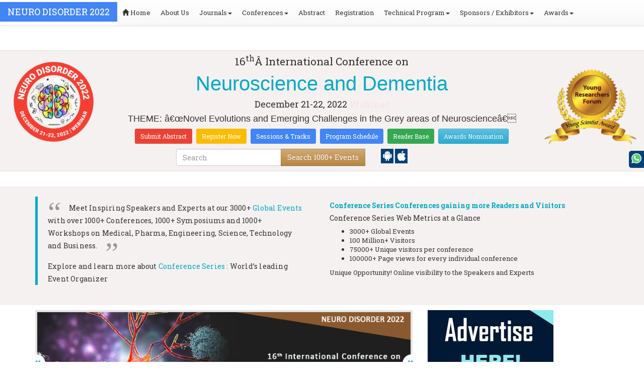

--- FILE ---
content_type: text/html; charset=UTF-8
request_url: https://dementiacongress.neurologyconference.com/
body_size: 26448
content:
<!DOCTYPE html>
<html lang="en">
<head>
    <meta charset="utf-8">
    <meta http-equiv="X-UA-Compatible" content="IE=edge">
    <meta name="viewport" content="width=device-width, initial-scale=1">
    <meta name="ROBOTS" content="INDEX,FOLLOW"> 
    <meta name="googlebot" content="INDEX,FOLLOW">    
    <link rel="alternate" href="https://dementiacongress.neurologyconference.com/" hreflang="en" />
    <script async src="https://pagead2.googlesyndication.com/pagead/js/adsbygoogle.js?client=ca-pub-8046643215361735" crossorigin="anonymous"></script>
       <meta name="google-site-verification" content="zkCqPwBXgMUzLaYe8iJeNNeJ2UcmEjsTRsu-gfdHdeg" />
   
<link rel="stylesheet" href="https://maxcdn.bootstrapcdn.com/bootstrap/3.3.5/css/bootstrap.min.css" >
<link rel="stylesheet" href="https://maxcdn.bootstrapcdn.com/bootstrap/3.3.5/css/bootstrap-theme.min.css" >
<link rel="stylesheet" href="https://maxcdn.bootstrapcdn.com/font-awesome/4.3.0/css/font-awesome.min.css" >
<link href="https://fonts.googleapis.com/css?family=Roboto+Slab:400,700&display=swap" rel="stylesheet" > 
<link rel="stylesheet" href="https://d2cax41o7ahm5l.cloudfront.net/cs/css/style.min.css" type="text/css" />
<link href="https://d2cax41o7ahm5l.cloudfront.net/cs/css/sprite.css" rel="stylesheet" />
<!-- <link rel="stylesheet" href="https://d2cax41o7ahm5l.cloudfront.net/cs/css/custom_subconf.css" type="text/css" hreflang="en"/> -->
<!-- <link rel="stylesheet" href="https://d2cax41o7ahm5l.cloudfront.net/cs/css/homepage.css" hreflang="en">  -->

<link rel="shortcut icon" href="https://d2cax41o7ahm5l.cloudfront.net/cs/images/ico/favicon.png" hreflang="en">

<link rel="canonical" href="https://dementiacongress.neurologyconference.com/" hreflang="en">
<link rel="stylesheet" href="https://confassets.s3-ap-southeast-1.amazonaws.com/images/yrf-award.png"  >
<link rel="stylesheet" href="https://d2cax41o7ahm5l.cloudfront.net/cs/images/ico/favicon.png" >
<style>
   .blinking {
    color: red;
    font-weight: bold;
    animation: blinkingText 1.2s infinite ease; /* Define animation shorthand */
}

@keyframes blinkingText {
    0% { opacity: 1; } /* Start of animation */
    50% { opacity: 0; } /* Middle of animation */
    100% { opacity: 1; } /* End of animation */
}

      .btn_getapp span {vertical-align: middle;
    width: 15px;
    display: inline-block;
    height: 20px;
    background-color: #004178;
    padding-right: 22px;
    padding-left: 3px;
    padding-top: 4px;
    padding-bottom: 25px;
} 
    </style>

        <title>Neuro Disorder 2022| Neuro Disorder 2022| Neuroscience and Dementia | International Conference | Neurosurgery conferences| Neuroscience 2022 | Neurology Conferences | Neuropsychology Conferences| Neurogenetics conferences | Neuroplastocity Conferences| London | United Kingdom |Online Webinar|</title>
    	<meta name="keywords" content="Alzheimerâ€™s Disease, Vascular Disease, Ageing and Dementia, Neuroimaging Biomaker, Amyloid Protein in Dementia , Neuropsychology, Neuro-opthalmology, Neurological Disorders, Neuropharmacology, Neurogenetics, Neural Engineering,Neuroimaging, Neurosurgery, Neuropsychiatry " />
	<meta name="description" content="Conference Series invites all the experts and researchers from the Neuroscience and Dementia sector all over the world to attend 16th International Conference on Neuroscience and Dementia which is going to be held on December 21-22, 2022 at London, United Kingdom. Neuro Disorder 2022 includes Keynote presentations, Oral talks, Poster Presentations,">
	<meta property="og:url" content="http://dementiacongress.neurologyconference.com/" />
	<meta property="og:type" content="website" />
	<meta property="og:title" content="Neuro Disorder 2022| Neuro Disorder 2022| Neuroscience and Dementia | International Conference | Neurosurgery conferences| Neuroscience 2022 | Neurology Conferences | Neuropsychology Conferences| Neurogenetics conferences | Neuroplastocity Conferences| London | United Kingdom |Online Webinar|" />
	<meta property="og:description" content="Conference Series invites all the experts and researchers from the Neuroscience and Dementia sector all over the world to attend 16th International Conference on Neuroscience and Dementia which is going to be held on December 21-22, 2022 at London, United Kingdom. Neuro Disorder 2022 includes Keynote presentations, Oral talks, Poster Presentations," />
	<meta property="og:image:height" content="630" />

	   			<meta itemprop="name" content="Neuro Disorder 2022| Neuro Disorder 2022| Neuroscience and Dementia | International Conference | Neurosurgery conferences| Neuroscience 2022 | Neurology Conferences | Neuropsychology Conferences| Neurogenetics conferences | Neuroplastocity Conferences| London | United Kingdom |Online Webinar|">
   		
	<meta itemprop="description" content="Conference Series invites all the experts and researchers from the Neuroscience and Dementia sector all over the world to attend 16th International Conference on Neuroscience and Dementia which is going to be held on December 21-22, 2022 at London, United Kingdom. Neuro Disorder 2022 includes Keynote presentations, Oral talks, Poster Presentations,">
	<meta itemprop="image:height" content="630">

	<meta name="twitter:card" content="summary_large_image">
	<meta name="twitter:title" content="Neuro Disorder 2022| Neuro Disorder 2022| Neuroscience and Dementia | International Conference | Neurosurgery conferences| Neuroscience 2022 | Neurology Conferences | Neuropsychology Conferences| Neurogenetics conferences | Neuroplastocity Conferences| London | United Kingdom |Online Webinar|">
	<meta name="twitter:description" content="Conference Series invites all the experts and researchers from the Neuroscience and Dementia sector all over the world to attend 16th International Conference on Neuroscience and Dementia which is going to be held on December 21-22, 2022 at London, United Kingdom. Neuro Disorder 2022 includes Keynote presentations, Oral talks, Poster Presentations,">
	<meta name="twitter:image:height" content="630">
	<meta name="msvalidate.01" content="3ECACB0F3D22A16B9AA03C2EF680F404" />


<script src="https://translate.google.com/translate_a/element.js?cb=googleTranslateElementInit" type="text/javascript"></script> 
<!-- <script async src="https://cdn.ampproject.org/v0.js"></script> -->
<script type="text/javascript">
    function googleTranslateElementInit() {
        new google.translate.TranslateElement({
            pageLanguage: 'en'
        }, 'google_translate_element');
    }
</script>
<script>
   // Set the date we're counting down to
   var countDownDate = new Date("2022-12-21 10:0:25").getTime();
   
   // Update the count down every 1 second
   var x = setInterval(function() {
   
       // Get todays date and time
       var now = new Date().getTime();
   
       // Find the distance between now an the count down date
       var distance = countDownDate - now;
   
       // Time calculations for days, hours, minutes and seconds
       var days = Math.floor(distance / (1000 * 60 * 60 * 24));
       var hours = Math.floor((distance % (1000 * 60 * 60 * 24)) / (1000 * 60 * 60));
       var minutes = Math.floor((distance % (1000 * 60 * 60)) / (1000 * 60));
       var seconds = Math.floor((distance % (1000 * 60)) / 1000);
   
       // Output the result in an element with id="demo"
   	if(days < 100 )
   	{
         var confdatetimer = document.getElementById("confdatetimer");
         if(confdatetimer){
            confdatetimer.innerHTML = days+" Days "+hours+" Hours "+minutes+" Mins "+seconds+ " Secs";            
            // If the count down is over, write some text 
            if (distance < -2) {
               clearInterval(x);
               confdatetimer.innerHTML = " ";
            }
         }
   	}
   }, 1000);
</script>
<meta property="og:image" content="https://d2cax41o7ahm5l.cloudfront.net/cs/upload-images/dementiacongress-c-2022-10226.png" />
<meta itemprop="image" content="https://d2cax41o7ahm5l.cloudfront.net/cs/upload-images/dementiacongress-c-2022-10226.png">
<meta name="twitter:image" content="https://d2cax41o7ahm5l.cloudfront.net/cs/upload-images/dementiacongress-c-2022-10226.png">

<!-- Google Analytics Code - Starts Here -->
<script async src="https://www.googletagmanager.com/gtag/js?id=G-E3XEJ9ELN0"></script>
<script async src="https://www.googletagmanager.com/gtag/js?id=UA-86289361-44"></script>
<script>    
    window.dataLayer = window.dataLayer || [];

    function gtag() {
        dataLayer.push(arguments);
    }

    gtag('js', new Date());
    gtag('config', 'G-E3XEJ9ELN0');
    gtag('config', 'UA-86289361-44');
</script><!-- Google Analytics Code - Ends Here -->

	

</head>
<body>  
    <!-- End Google Tag Manager (noscript) -->
    <div id="CssFailCheck" class="hidden"></div>
    <header>
        <nav class="navbar navbar-default navbar-fixed-top">
	<div class="navbar-header">
		<button type="button" class="navbar-toggle collapsed" data-toggle="collapse" data-target="#navbar" aria-expanded="false" aria-controls="navbar"> <span class="sr-only">Toggle navigation</span> <span>MENU</span> </button>
							
								
        		<a href="https://dementiacongress.neurologyconference.com/" title="Home" class="show navbar-brand navbar-title" style="background:#4285f4;">
				<h2 style="font-size:18px;margin-top: 10px;color:white;text-transform:uppercase;">NEURO DISORDER 2022</h2>
				</a>
							<!-- </a> -->
				
	</div>
	<div id="navbar" class="navbar-collapse collapse">
		<ul class="nav navbar-nav">
			<li><a href="https://dementiacongress.neurologyconference.com/" title="Home"><span class="glyphicon glyphicon-home" aria-hidden="true"></span> Home</a></li>
						<li><a href="https://dementiacongress.neurologyconference.com/about-us.php" title="About Us" target="_blank">About Us</a></li>
						<li class="dropdown"><a href="#" title="Explore Our Journals" class="dropdown-toggle" data-toggle="dropdown">Journals<strong class="caret"></strong></a>
				<ul class="dropdown-menu">
					<li><a href="https://www.omicsonline.org/open-access-journals-list.php" title="A-Z Journals" target="_blank">A-Z Journals</a></li>
					<li><a href="https://www.omicsonline.org/scientific-journals.php" title="Browse by Subject" target="_blank">Browse by Subject</a></li>
					<li><a href="https://www.omicsonline.org/newly-launched-journals.php" title="Newly Launched Journals" target="_blank">Newly Launched Journals</a></li>
					<li><a href="https://www.omicsonline.org/open-access.php" title="Open Access" target="_blank">Open Access</a></li>
				</ul>
			</li>
			<li class="dropdown"><a href="#" title="Explore Our Conferences" class="dropdown-toggle" data-toggle="dropdown">Conferences<strong class="caret"></strong></a>
				<ul class="dropdown-menu">
					<li><a href="https://www.conferenceseries.com/" title="Upcoming Conferences" target="_blank">Upcoming Conferences</a></li>
					<li><a href="https://www.conferenceseries.com/previous.php" title="Previous Conferences" target="_blank">Previous Conferences</a></li>
					<li><a href="https://www.conferenceseries.com/past-conference-reports.php" title="Past Conference Reports" target="_blank">Past Conferences Reports</a></li>
				</ul>
			</li>
			<li><a href="https://dementiacongress.neurologyconference.com/abstract-submission.php" title="Submit your Abstract">Abstract</a></li>
						<li><a href="https://dementiacongress.neurologyconference.com/registration.php" title="Click to Register">Registration</a></li>
															<!-- 				<li><a href="http://dementiacongress.neurologyconference.com/registration.php" title="Click to Register">Registration</a></li>
			 -->

			<li class="dropdown">
				<a href="#" title="Conference Details" class="dropdown-toggle" data-toggle="dropdown">Technical Program<strong class="caret"></strong></a>
				<ul class="dropdown-menu">
					<li><a href="https://dementiacongress.neurologyconference.com/symposium.php" title="Symposium &amp; Contact Details">Symposium &amp; Contact Details</a></li>
											<li class="dropdown">
						<a href="https://dementiacongress.neurologyconference.com/scientific-program.php" title="Scientific Program" class="dropdown">Scientific Program</a>
											</li>

					<li><a href="https://dementiacongress.neurologyconference.com/call-for-abstracts.php" title="Call for Abstracts">Call for Abstracts</a></li>
					<li><a href="https://dementiacongress.neurologyconference.com/conference-brochure.php" title="Conference Brochure">Brochure &amp; Contact Details</a></li>
											<li><a href="https://dementiacongress.neurologyconference.com/organizing-committee.php" title="Organizing Committee">Organizing Committee</a></li>
										<li><a href="https://dementiacongress.neurologyconference.com/poster-competition.php" title="Poster Submission">Poster Submission</a></li>
					<li><a href="https://dementiacongress.neurologyconference.com/speaker-guidelines.php" title="Speaker Guidelines &amp; FAQs">Speaker Guidelines &amp; FAQs</a></li>
					<li><a href="https://dementiacongress.neurologyconference.com/cancellation-policy.php" title="Terms and Conditions">Terms &amp; Conditions</a></li>
					<!-- <li><a href="http://dementiacongress.neurologyconference.com/index.php?id=10545" title="B2B" target="_blank">B2B</a></li> -->
					<li><a href="https://dementiacongress.neurologyconference.com/" title="B2B" target="_blank">B2B</a></li>
				</ul>
			</li>
			            			<li class="dropdown"> <a href="#" title="Sponsors &amp; Exhibitors Details" class="dropdown-toggle" data-toggle="dropdown">Sponsors / Exhibitors<strong class="caret"></strong></a>
				<ul class="dropdown-menu">
					<li><a href="https://dementiacongress.neurologyconference.com/sponsors.php" title="Sponsors">Sponsors</a></li>
					<li><a href="https://dementiacongress.neurologyconference.com/exhibition.php" title="Exhibition">Exhibition</a></li>
					<li class="dropdown-submenu"><a href="#" title="Supporters" target="_blank">Our Supporters</a>
						<ul class="dropdown-menu">
						<li><a href="https://dementiacongress.neurologyconference.com/sponsors-2024.php" title="2024 Supporters" target="_blank">2024 Supporters</a></li>				
						<li><a href="https://dementiacongress.neurologyconference.com/sponsors-2023.php" title="2023 Supporters" target="_blank">2023 Supporters</a></li>				
				<li><a href="https://dementiacongress.neurologyconference.com/sponsors-2022.php" title="2022 Supporters" target="_blank">2022 Supporters</a></li>				
				<li><a href="https://dementiacongress.neurologyconference.com/sponsors-2021.php" title="2021 Supporters" target="_blank">2021 Supporters</a></li>
				<li><a href="https://dementiacongress.neurologyconference.com/sponsors-2020.php" title="2020 Supporters" target="_blank">2020 Supporters</a></li>				
				<li><a href="https://dementiacongress.neurologyconference.com/sponsors-2019.php" title="2019 Supporters" target="_blank">2019 Supporters</a></li>			
				<li><a href="https://dementiacongress.neurologyconference.com/sponsors-2018.php" title="2018 Supporters" target="_blank">2018 Supporters</a></li>
				<li><a href="https://dementiacongress.neurologyconference.com/sponsors-2017.php" title="2017 Supporters" target="_blank">2017 Supporters</a></li>
                            <li><a href="https://dementiacongress.neurologyconference.com/sponsors-2016.php" title="2016 Supporters" target="_blank">2016 Supporters</a></li>
							<li><a href="https://dementiacongress.neurologyconference.com/sponsors-2015.php" title="2015 Supporters" target="_blank">2015 Supporters</a></li>
							<li><a href="https://dementiacongress.neurologyconference.com/sponsors-2014.php" title="2014 Supporters" target="_blank">2014 Supporters</a></li>
							<li><a href="https://dementiacongress.neurologyconference.com/sponsors-2013.php" title="2013 Supporters" target="_blank">2013 Supporters</a></li>
							<li><a href="https://dementiacongress.neurologyconference.com/sponsors-2012.php" title="2012 Supporters" target="_blank">2012 Supporters</a></li>
							<li><a href="https://dementiacongress.neurologyconference.com/sponsors-2011.php" title="2011 Supporters" target="_blank">2011 Supporters</a></li>
						</ul>
					</li>
				</ul>
			</li>
            	
			<li class="dropdown"><a href="#" title="Awards" class="dropdown-toggle" data-toggle="dropdown">Awards<strong class="caret"></strong></a>
				<ul class="dropdown-menu">
					<li><a href="https://dementiacongress.neurologyconference.com/research-recognition-excellence-awards.php" title="Awards">Research Excellence Awards</a></li>
                    <li><a href="https://dementiacongress.neurologyconference.com/poster-presentation.php" title="Poster Presentation">Poster Presentation</a></li>
					<li><a href="https://dementiacongress.neurologyconference.com/young-researchers-forum.php" title="Young Researchers Forum">Young Researchers Forum</a></li>
					<li><a href="https://dementiacongress.neurologyconference.com/eposter-presentation.php" title="Poster Presentation">ePoster Presentation</a></li>
				</ul>
				<!-- young-researchers-forum.php -->
			</li>
			
					</ul>
		
	</div>
</nav>        <!-- Displaying Conference Details -->
                <div class="jumbotron clearfix" id="google_translate_element">
            <div class="conf-info-main clearfix">
                <div class="col-md-2">
                    <a href=""  target="_blank"><img class="img-responsive center-block hidden-sm" src="https://d2cax41o7ahm5l.cloudfront.net/cs/upload-images/dementiacongress-c-2022-5054.png"  alt="cs/upload-images/dementiacongress-c-2022-5054.png" ></a>                                    </div>
                <div class="col-md-8">
                    <div data-id="10545" class="conf-info text-center">
                                                            <p class="h3">16<sup>th</sup>Â International Conference on </p>
                    <h1><span> Neuroscience and Dementia</span></h1>
                    										
                    <h4 class="date-venue">										
                        <time datetime="2022-12-21">
                        December 21-22, 2022 </time> 
                                                <a href="https://dementiacongress.neurologyconference.com/registration.php"><span class="blinking">Webinar</span></a>
                                            </h4>
                                                            <h4 class="em">
                        THEME: â€œNovel Evolutions and Emerging Challenges in the Grey areas of Neuroscienceâ€                    </h4>
                                        <div class="primary-links">
                        <a href="https://dementiacongress.neurologyconference.com/abstract-submission.php" title="Submit your Abstract" class="btn btn-sm btn-flat-orange">Submit Abstract</a>
                        <a href="https://dementiacongress.neurologyconference.com/registration.php" title="Register for the Conference" class="btn btn-sm btn-flat-yellow">Register Now</a>											
                        <a href="https://dementiacongress.neurologyconference.com/call-for-abstracts.php" title="Sessions and tracks" class="btn btn-sm  btn-flat-blue">Sessions & Tracks</a>
                        <a href="https://dementiacongress.neurologyconference.com/scientific-program" title="Scientific Program" class="btn btn-sm  btn-flat-blue">Program Schedule</a>
                        <a href="https://dementiacongress.neurologyconference.com/global-meetings-online-visitors-readers.php" title="Readers Base" class="btn btn-sm  btn-flat-green">Reader Base</a>
                        <a href="https://dementiacongress.neurologyconference.com/awards-nomination.php" title="Awards Nomination" class="btn btn-sm  btn-info">Awards Nomination</a>
                                            </div>
                    </div>
                </div>
                                <div class="col-md-2">
                    <a href="https://dementiacongress.neurologyconference.com/young-researchers-forum.php"><img src="https://confassets.s3-ap-southeast-1.amazonaws.com/images/yrf-award.png" class="img-responsive hidden-sm" alt="yrf-award"></a>
                </div>
            </div>
      
            <div class="col-xs-offset-1 col-sm-6 col-sm-offset-3 col-md-6 col-md-offset-3 col-lg-6 col-lg-offset-3">            
                <div class="col-xs-7 col-sm-8 col-md-8 col-lg-8">
                    <div class="search-box">
                        <form id="top-search-form" method="post" action="https://www.conferenceseries.com/search-results/"  role="search">
                            <div class="input-group">
                            <input type="search" class="form-control" placeholder="Search" name="keyword" id="keyword" required>
                            <div class="input-group-btn">
                                <button type="submit" id="search events" class="btn btn-warning hidden-xs">Search 1000+ Events</button>
                                <button type="submit" id="search" class="btn btn-warning visible-xs" aria-label="Mobile Search"><i class="fa fa-search" aria-hidden="true"></i></button>
                            </div>
                            </div>
                        </form>
                    </div>
                </div>
                <div class="col-xs-5 col-sm-4 col-md-4">
                    <div id="getApp">
                        <a href="https://play.google.com/store/apps/details?id=com.omics.conferencesseries" class="btn_getapp FL" aria-label="Playstore" id="getAppModel">
                            <span class="ic_clouddown">
                                <svg width="20px" height="20px" enable-background="new 0 0 553.048 553.048" fill="white" version="1.1" viewBox="0 0 553.05 553.05" xml:space="preserve" xmlns="https://www.w3.org/2000/svg">
                                    <path d="m76.774 179.14c-9.529 0-17.614 3.323-24.26 9.969s-9.97 14.621-9.97 23.929v142.91c0 9.541 3.323 17.619 9.97 24.266 6.646 6.646 14.731 9.97 24.26 9.97 9.522 0 17.558-3.323 24.101-9.97 6.53-6.646 9.804-14.725 9.804-24.266v-142.91c0-9.309-3.323-17.283-9.97-23.929s-14.627-9.969-23.935-9.969z"/>
                                    <path d="m351.97 50.847 23.598-43.532c1.549-2.882 0.998-5.092-1.658-6.646-2.883-1.34-5.098-0.661-6.646 1.989l-23.928 43.88c-21.055-9.309-43.324-13.972-66.807-13.972-23.488 0-45.759 4.664-66.806 13.972l-23.929-43.88c-1.555-2.65-3.77-3.323-6.646-1.989-2.662 1.561-3.213 3.764-1.658 6.646l23.599 43.532c-23.929 12.203-42.987 29.198-57.167 51.022-14.18 21.836-21.273 45.698-21.273 71.628h307.43c0-25.924-7.094-49.787-21.273-71.628-14.181-21.824-33.129-38.819-56.832-51.022zm-136.43 63.318c-2.552 2.558-5.6 3.831-9.143 3.831-3.55 0-6.536-1.273-8.972-3.831-2.436-2.546-3.654-5.582-3.654-9.137 0-3.543 1.218-6.585 3.654-9.137 2.436-2.546 5.429-3.819 8.972-3.819s6.591 1.273 9.143 3.819c2.546 2.558 3.825 5.594 3.825 9.137-7e-3 3.549-1.285 6.591-3.825 9.137zm140.09 0c-2.441 2.558-5.434 3.831-8.971 3.831-3.551 0-6.598-1.273-9.145-3.831-2.551-2.546-3.824-5.582-3.824-9.137 0-3.543 1.273-6.585 3.824-9.137 2.547-2.546 5.594-3.819 9.145-3.819 3.543 0 6.529 1.273 8.971 3.819 2.438 2.558 3.654 5.594 3.654 9.137 0 3.549-1.217 6.591-3.654 9.137z"/>
                                    <path d="m123.97 406.8c0 10.202 3.543 18.838 10.63 25.925 7.093 7.087 15.729 10.63 25.924 10.63h24.596l0.337 75.454c0 9.528 3.323 17.619 9.969 24.266s14.627 9.97 23.929 9.97c9.523 0 17.613-3.323 24.26-9.97s9.97-14.737 9.97-24.266v-75.447h45.864v75.447c0 9.528 3.322 17.619 9.969 24.266s14.73 9.97 24.26 9.97c9.523 0 17.613-3.323 24.26-9.97s9.969-14.737 9.969-24.266v-75.447h24.928c9.969 0 18.494-3.544 25.594-10.631 7.086-7.087 10.631-15.723 10.631-25.924v-221.36h-305.09v221.35z"/>
                                    <path d="m476.28 179.14c-9.309 0-17.283 3.274-23.93 9.804-6.646 6.542-9.969 14.578-9.969 24.094v142.91c0 9.541 3.322 17.619 9.969 24.266s14.627 9.97 23.93 9.97c9.523 0 17.613-3.323 24.26-9.97s9.969-14.725 9.969-24.266v-142.91c0-9.517-3.322-17.552-9.969-24.094-6.647-6.53-14.737-9.804-24.26-9.804z"/>
                                </svg>
                            </span>
                        </a>

                        <a href="https://apps.apple.com/us/app/conference-series/id1510906225?ls=1" class="btn_getapp FL cu_cul" aria-label="Appstore" id="getAppModel2">
                            <span class="ic_clouddown">
                                <svg xmlns="https://www.w3.org/2000/svg" xmlns:xlink="https://www.w3.org/1999/xlink" version="1.1" id="Capa_1" x="0px" y="0px" viewBox="0 0 512 512" style="enable-background:new 0 0 512 512;" xml:space="preserve" width="20px" height="20px" fill="white">
                                    <g>
                                        <path d="M185.255,512c-76.201-0.439-139.233-155.991-139.233-235.21c0-129.404,97.075-157.734,134.487-157.734   c16.86,0,34.863,6.621,50.742,12.48c11.104,4.087,22.588,8.306,28.975,8.306c3.823,0,12.832-3.589,20.786-6.738   c16.963-6.753,38.071-15.146,62.651-15.146c0.044,0,0.103,0,0.146,0c18.354,0,74.004,4.028,107.461,54.272l7.837,11.777   l-11.279,8.511c-16.113,12.158-45.513,34.336-45.513,78.267c0,52.031,33.296,72.041,49.292,81.665   c7.061,4.248,14.37,8.628,14.37,18.208c0,6.255-49.922,140.566-122.417,140.566c-17.739,0-30.278-5.332-41.338-10.034   c-11.191-4.761-20.845-8.862-36.797-8.862c-8.086,0-18.311,3.823-29.136,7.881C221.496,505.73,204.752,512,185.753,512H185.255z"/>
                                        <path d="M351.343,0c1.888,68.076-46.797,115.304-95.425,112.342C247.905,58.015,304.54,0,351.343,0z"/>
                                    </g>
                                </svg>
                            </span>
                        </a>
                        <!-- <small>Get App</small> -->
                    </div>
               </div>
            </div>

            <ul itemscope itemtype="https://www.schema.org/SiteNavigationElement" hidden>
                <li itemprop="name"><a itemprop="url" href="https://dementiacongress.neurologyconference.com/abstract-submission.php">Abstract Submission</a></li>
                <li itemprop="name"><a itemprop="url" href="https://dementiacongress.neurologyconference.com/registration.php">Registration</a></li>
                <li itemprop="name"><a itemprop="url" href="https://dementiacongress.neurologyconference.com/organizing-committee.php">Organizing Committee</a></li>
                <li itemprop="name"><a itemprop="url" href="https://dementiacongress.neurologyconference.com/conference-brochure.php">Conference Brochure</a></li>
                <li itemprop="name"><a itemprop="url" href="https://dementiacongress.neurologyconference.com/call-for-abstracts.php">Sessions & Tracks</a></li>
                <li itemprop="name"><a itemprop="url" href="https://dementiacongress.neurologyconference.com/scientific-program">Scientific Program</a></li>
            </ul>
        </div>  
    </header>    <style>
.fa {

    font: normal normal normal -1px / 1 FontAwesome !important;
    /* color: #000 !important; */
}
.webniar_conf_list li a .fa{
    color:black;
}
.list-unstyled li a .fa{
    color:black;
}
.conf_unique_email5{
      position: fixed;
    right: 0;
    padding: 6px 3px;
    bottom: 196px;
    background: #4285f4;
    color: #fff;
    width: 261px;
    border-radius: 8px 8px 8px 8px;
    z-index: 1;
   }
   .conf_unique_email5 a {
      color:#ffffff;
   }
   .conf_unique_email4{
      position: fixed;
    right: 0;
    padding: 6px 3px;
    bottom: 228px;
    background: #34a853;
    color: #fff;
    width: 245px;
    border-radius: 8px 8px 8px 8px;
    z-index: 1;
   }
   .conf_unique_email4 a {
      color:#ffffff;
   }
    </style>
</head>
<div class="main-content" >
        <!-- Static Content - Starts Here -->
        <div class="workshops-main">
            <div class="container">
                <div class="row">
                    <div class="col-md-6">
                        <blockquote>
                            <p>Meet Inspiring Speakers and Experts at our <span>3000+ <a href="https://conferenceseries.com" title="Click for more information" target="_blank" class="text-success">Global Events</a></span> with over 1000+ Conferences, 1000+ Symposiums and 1000+ Workshops on <span>Medical, Pharma, Engineering, Science, Technology and Business.</span></p>
                            
                            <p>Explore and learn more about <span><a href="https://conferenceseries.com" title="Click for more information" target="_blank" class="text-success">Conference Series :</a></span> World&rsquo;s leading Event Organizer</p>
                            
                        </blockquote>
                    </div>
                    <div class="col-md-6">
                        <div class="ga-report">
                            <h4 class="h5"><a class="text-success" href="global-meetings-online-visitors-readers.php"><strong>Conference Series Conferences gaining more Readers and Visitors</strong></a></h4>
                            <p class="h5">Conference Series Web Metrics at a Glance</p>
                            <ul class="text-left">
                                <li>3000+  Global Events </li>
                                <li>100  Million+ Visitors</li>
                                <li>75000+  Unique visitors&nbsp;per conference</li>
                                <li>100000+  Page views&nbsp;for every individual conference</li>
                            </ul>
                            <p>Unique Opportunity! Online visibility to the Speakers and Experts</p>
                            
                            
                        </div>
                    </div>
                </div>
            </div>
        </div>
                 
    

        <!-- Static Content - Ends Here -->

        <article class="container">
            <div class="row">
                <div class="col-md-8">
                                        
                    <!-- Carousel Starts Here  -->
                    <div id="homeCarousel" class="carousel slide">
                        <div class="carousel-inner">
                            <div class="item active">
                                                                <img src="https://d2cax41o7ahm5l.cloudfront.net/cs/upload-images/dementiacongress-c-2022-10226.png" alt="NEURO DISORDER 2022" >
                                                                <!-- <div class="carousel-caption">
                                    <h2></h2>
                                    <p></p>
                                </div> -->
                            </div>
                                                    </div>
                        <div class="carousel-controls"> 
                            <a href="#homeCarousel" class="left carousel-control" data-slide="prev" title="homeslide"><i class="fa fa-angle-double-left fa-lg"></i></a> 
                            <a href="#homeCarousel" class="right carousel-control" data-slide="next" title="homeslide"><i class="fa fa-angle-double-right fa-lg"></i></a> 
                        </div>
                    </div>
                    
                                        
                    <!-- Renowned Speakers - Starts Here -->
                                        <!-- Renowned Speakers - Ends Here -->
                    <!-- Recommended Global Conferences - Starts Here -->
                                        <div class="conf-content-main">
                        <div class="conf-content">
                            <div class="conf-list-area row">
                                <h4 class="text-center recg">Recommended Global <span class="text-uppercase "><strong>Medical</strong></span> Webinars & Conferences</h4>
                                <div class="5col-lg-4 col-md-4 col-sm-4 conf-list-region zeropadding">
                                    <div class="conf-list-region-box europe-list">
                                        <div class="conf-list">
                                            <h5 class="text-center text-success text-uppercase country"><strong>Europe &amp; UK</strong></h5>
                                            <div class="list-group">
                                                                                                    <a href="https://medical-education.healthconferences.org" target="_blank" title="Medical Education 2026,France" class="list-group-item"><span>Medical Education 2026</span>, <strong class="text-success">France</strong></a>
                                                                                                    <a href="https://medicinalplants.insightconferences.com" target="_blank" title="Medicinal Plants 2026,France" class="list-group-item"><span>Medicinal Plants 2026</span>, <strong class="text-success">France</strong></a>
                                                                                                    <a href="https://complementarymedicine.conferenceseries.com" target="_blank" title="CAM 2026,Netherlands" class="list-group-item"><span>CAM 2026</span>, <strong class="text-success">Netherlands</strong></a>
                                                                                                    <a href="https://medicine.insightconferences.com" target="_blank" title="World Medicine 2026,Italy" class="list-group-item"><span>World Medicine 2026</span>, <strong class="text-success">Italy</strong></a>
                                                                                                    <a href="https://medicalhealth-pharmacology.pharmaceuticalconferences.com" target="_blank" title="Medical Health-2026,France" class="list-group-item"><span>Medical Health-2026</span>, <strong class="text-success">France</strong></a>
                                                                                            </div>
                                        </div>
                                    </div>
                                </div>
                                <div class="col-lg-4 col-md-4 col-sm-4 conf-list-region zeropadding">
                                    <div class="conf-list-region-box asia-pacific-list">
                                        <div class="conf-list">
                                            <h5 class="text-center text-success text-uppercase country"><strong>Asia Pacific &amp; Middle East</strong></h5>
                                            <div class="list-group">
                                                                                            </div>
                                        </div>
                                    </div>
                                </div>
                                                                <div class="col-lg-4 col-md-6 col-sm-6conf-list-region zeropadding">
                                    <div class="conf-list-region-box ">
                                        <div class="conf-list">
                                            <h5 class="text-center text-success text-uppercase country"><strong>Canada</strong></h5>
                                            <div class="list-group">
                                                                                            </div>
                                        </div>
                                    </div>
                                </div>
                                                            </div>
                        </div>
                    </div>
                                        <!-- Recommended Global Conferences - Ends Here -->
                    <div class="conf-content-main">
                        <div class="conf-content">
                            <h2 class="text-uppercase text-center text-white heading bg-success-gradient">NEURO DISORDER 2022</h2>
                            <div class="card-block conference-main-info welcome-message">
                                <!-- Past Conference Report - Starts Here -->
                                                                <!-- Past Conference Report - Ends Here -->
                                <!-- Nav tabs -->
                                <ul class="nav nav-tabs">
                                    <li> <a href="#section_WELCOME MESSAGE" rel="section_WELCOME MESSAGE">WELCOME MESSAGE</a></li><li> <a href="#section_ABOUT CONFERENCE" rel="section_ABOUT CONFERENCE">ABOUT CONFERENCE</a></li><li> <a href="#section_WHY TO ATTEND..?" rel="section_WHY TO ATTEND..?">WHY TO ATTEND..?</a></li><li> <a href="#section_SESSIONS AND TRACKS" rel="section_SESSIONS AND TRACKS">SESSIONS AND TRACKS</a></li><li> <a href="#section_MARKET ANALYSIS" rel="section_MARKET ANALYSIS">MARKET ANALYSIS</a></li>                                                                    </ul>

                                <div id="mainPageContent" class="tab-content"  >
                                                                                                                                <div id="section_WELCOME MESSAGE">

                                                    <h3>WELCOME MESSAGE</h3>
                                                    <p>
                                                        <p>
	<a href="https://dementiacongress.neurologyconference.com/">Conference Series</a> invites all the experts and researchers from the&nbsp;Neuroscience&nbsp;and&nbsp;Dementia&nbsp;sector all over the world to attend 16th International Conference on Neuroscience and Dementia which is going to be held on December 21-22, 2022 at London, United Kingdom. <a href="https://dementiacongress.neurologyconference.com/">Neuro Disorder 2022</a> includes Keynote presentations, Oral talks, Poster Presentations, Workshops, and Exhibitors.</p>
                                                    </p>
                                                    
                                                </div>
                                                                                                                                                                                    <div id="section_ABOUT CONFERENCE">

                                                    <h3>ABOUT CONFERENCE</h3>
                                                    <p>
                                                        <p>
	<a href="https://dementiacongress.neurologyconference.com/">Neuroscience</a> is the study of the nervous system&#39;s functions, including those of the brain, spinal cord, and peripheral nervous system. To comprehend the basic and emergent characteristics of neurons, glia, and neural circuits, it is a multidisciplinary science that combines physiology, anatomy, molecular biology, developmental biology, cytology, psychology, physics, computer science, chemistry, medicine, statistics, and mathematical modeling. The field of neuroscience now encompasses a variety of methods for studying the neurological system at various scales. Neuroscientists now employ a wide range of methods, from cellular and molecular analyses of individual neurons to imaging of sensory, motor, and cognitive functions in the brain.</p>
<p>
	The Latin word demens, which meaning to be insane, is the source of the word dementia. <a href="https://dementiacongress.neurologyconference.com/">Dementia</a> is a condition that typically appears when the brain is harmed by disease or injury and presents as a group of connected symptoms. Progressive memory, cognitive, and behavioral deficits are among the symptoms, which have a detrimental effect on a person&#39;s capacity to operate and do daily tasks. Despite the fact that dementia primarily affects older persons, it is not a natural aspect of ageing. Some dementia patients have emotional instability and personality changes. It primarily affects adults over 65. As people get older, their chances of having dementia greatly increase. One in 14</p>
<p>
	The Best Post Awards, Best Oral Presentation Awards,&nbsp;Young Researchers&nbsp;Forums (YRF), and Expert Video Presentation are all included in the&nbsp;Neuro Disorder 2022&nbsp;Conference. We are pleased to invite you to attend and sign up for the &quot;International Conference on <a href="https://dementiacongress.neurologyconference.com/">Neuroscience and Dementia</a>&quot; which will be held December 21-22, 2022 at London, United Kingdom.</p>
                                                    </p>
                                                    
                                                </div>
                                                                                                                                                                                    <div id="section_WHY TO ATTEND..?">

                                                    <h3>WHY TO ATTEND..?</h3>
                                                    <p>
                                                        <p>
	The Conference will truly reflect the current trends, new strategies, recent advances, new approaches and future trends in Neuroscience and Dementia. We hope and intend that this online gathering, which will bring together neurologists, <a href="https://dementiacongress.neurologyconference.com/">psychiatrists</a>, mental health specialists, caregivers, nurses, and practitioners from around the world to discuss difficulties and improved approaches to <a href="https://dementiacongress.neurologyconference.com/">dementia care</a>, will not be an exception. Join this conference to increase your knowledge and share your views with the researchers and students who will be in attendance from different parts of the world. Join this seminar to increase your knowledge and share your valuable words.</p>
<p>
	&middot;&nbsp;&nbsp;&nbsp;&nbsp;&nbsp;&nbsp;&nbsp; Thus, our motive is, to generate platforms which will gather eminent scientists who will undoubtedly enrich our meeting during the Q&amp;A sections.</p>
<p>
	&middot;&nbsp;&nbsp;&nbsp;&nbsp;&nbsp;&nbsp;&nbsp; Best stage to flourish new association and coordinated efforts.</p>
<p>
	&middot;&nbsp;&nbsp;&nbsp;&nbsp;&nbsp;&nbsp;&nbsp; Best area to accelerate your course into each domain in the World.</p>
<p>
	&middot;&nbsp;&nbsp;&nbsp;&nbsp;&nbsp;&nbsp;&nbsp; 89% our meeting participants are the Key contact in their labs buying choices.</p>
<p>
	&middot;&nbsp;&nbsp;&nbsp;&nbsp;&nbsp;&nbsp;&nbsp; Our exhibitor corners were visited 4-5 times by 80% of the participants during the gathering.</p>
<p>
	&middot;&nbsp;&nbsp;&nbsp;&nbsp;&nbsp;&nbsp;&nbsp; Past exhibitor&#39;s input uncovers abundant of enquiries saw from the meeting participants.</p>
<p>
	&middot;&nbsp;&nbsp;&nbsp;&nbsp;&nbsp;&nbsp;&nbsp; Organization advancement with both Academia and Business.</p>
<p>
	Be the first to showcase your research, innovation and brand to gain competitive advantages. Meet your target audience and explore your product and services.</p>
<p>
	&middot;&nbsp;&nbsp;&nbsp;&nbsp;&nbsp;&nbsp;&nbsp; To Meet Experts</p>
<p>
	&middot;&nbsp;&nbsp;&nbsp;&nbsp;&nbsp;&nbsp;&nbsp; Learning In a New Space</p>
<p>
	&middot;&nbsp;&nbsp;&nbsp;&nbsp;&nbsp;&nbsp;&nbsp; New Tips &amp; Tactics</p>
<p>
	&middot;&nbsp;&nbsp;&nbsp;&nbsp;&nbsp;&nbsp;&nbsp; Certification</p>
<p>
	&middot;&nbsp;&nbsp;&nbsp;&nbsp;&nbsp;&nbsp;&nbsp; Global Networking</p>
<p>
	&middot;&nbsp;&nbsp;&nbsp;&nbsp;&nbsp;&nbsp;&nbsp; Rebuild New Customer Base</p>
<p>
	<strong>Target Audience:</strong></p>
<ul>
	<li>
		Neurologists</li>
	<li>
		Psychiatry and Mental Health Professionals</li>
	<li>
		Primary care providers including Physicians, Nurses and Social Workers</li>
	<li>
		Diagnostic Laboratories</li>
	<li>
		Dementia Related Societies and Associations</li>
	<li>
		Neurophysiologists and Neuropsychologists</li>
	<li>
		Dementia Care Givers</li>
	<li>
		Academicians including Professors</li>
	<li>
		PhD Scholars</li>
	<li>
		Students carrying out laboratory and field studies</li>
	<li>
		Training Institutes</li>
	<li>
		Business Entrepreneurs</li>
	<li>
		Biological Psychologist</li>
	<li>
		Dementia Professionals</li>
	<li>
		Dementia Caregivers</li>
	<li>
		Dementia patients</li>
	<li>
		Neuroscientist</li>
	<li>
		Neurobiologist</li>
	<li>
		Neurosurgeons</li>
	<li>
		Rehabilitation physicians</li>
	<li>
		Brain Researchers</li>
	<li>
		Brain injury survivors</li>
</ul>
<p>
	&nbsp;</p>
                                                    </p>
                                                    
                                                </div>
                                                                                                                                                                                    <div id="section_SESSIONS AND TRACKS">

                                                    <h3>SESSIONS AND TRACKS</h3>
                                                    <p>
                                                        <p>
	TRACK:1&nbsp; <a href="https://dementiacongress.neurologyconference.com/"><strong>Alzheimer&rsquo;s Diseases</strong></a></p>
<p>
	Alzheimer&#39;s disease is a brain ailment that gradually impairs thinking and memory abilities as well as the capacity to do even the most basic tasks. Symptoms of the late-onset kind often begin to show in the majority of patients in their mid-60s. Rarely, early-onset Alzheimer&#39;s strikes between the ages of 30 and 60. For older persons, Alzheimer&#39;s disease is the most typical cause of dementia.</p>
<p>
	TRACK:2&nbsp; <a href="https://dementiacongress.neurologyconference.com/"><strong>Vascular Dementia</strong></a></p>
<p>
	A prevalent kind of dementia called vascular dementia is brought on by inadequate blood supply to the brain. In the UK, it is predicted to have an impact on about 150,000 individuals. The term &quot;dementia&quot; refers to issues with cognition brought on by slow-moving alterations and brain damage. In those under 65, it is uncommon.</p>
<p>
	TRACK:3&nbsp; <a href="https://dementiacongress.neurologyconference.com/"><strong>Therapeutic Approach towards Dementia</strong></a></p>
<p>
	Treatment for dementia frequently entails a mix of dietary adjustments, pharmaceuticals, treatments, and methods for controlling behaviour and symptoms. Treatment for dementia-related behaviours, such as mood swings, sleep issues, and violence, may use a variety of techniques. The National Institute for Health and Care Excellence (NICE) presently only explicitly recommends cognitive stimulation therapy as a psychological dementia treatment for those with mild to moderate dementia.</p>
<p>
	TRACK:4&nbsp; <a href="https://dementiacongress.neurologyconference.com/"><strong>Ageing &amp; Dementia</strong></a></p>
<p>
	&nbsp;Aging does not necessarily cause dementia. It comprises the decline in behavioural skills and cognitive capacities, such as thinking, remembering, learning, and reasoning, to the point that it affects a person&#39;s quality of life and daily activities.</p>
<p>
	TRACK:5&nbsp; <a href="https://dementiacongress.neurologyconference.com/"><strong>Neuroimaging Biomarker</strong></a></p>
<p>
	Brain imaging methods are used by neuroimaging biomarkers to scan the morphology, function, microenvironment, metabolism, and molecular makeup of the brain and its lesions. Examples of these techniques are MRI, fMRI, perfusion MRI, and PET-FDG (Boland. 2014).</p>
<p>
	Assessment of beta-amyloid deposition with amyloid PET, measurement of brain metabolism with FDG-PET, and measurement of brain and hippocampal shrinkage with MRI are all examples of neuroimaging biomarkers for Alzheimer&#39;s disease (Bateman et al. 2012). Learn more about biomarkers for Alzheimer&#39;s disease identified through neuroimaging.</p>
<p>
	TRACK:6&nbsp; <a href="https://dementiacongress.neurologyconference.com/"><strong>Amyloid protein in Dementia</strong></a></p>
<p>
	Amyloid protein buildup on the walls of the brain&#39;s arteries causes a disorder known as cerebral amyloid angiopathy (CAA). CAA raises the risk of stroke brought on by dementia and bleeding. The APP gene variants, also known as mutations, are the most frequent cause of hereditary cerebral amyloid angiopathy. The Dutch, Italian, Arctic, Iowa, Flemish, and Piedmont subtypes of this syndrome are caused by APP gene variations.</p>
<p>
	TRACK:7&nbsp; <a href="https://dementiacongress.neurologyconference.com/"><strong>Neurodegenerative Diseases</strong></a></p>
<p>
	Neurodegenerative diseases are severe, incurable disorders that cause nerve cells to gradually deteriorate and/or die. This results in mobility issues (known as ataxias), cognitive issues (known as dementias), and affects a person&#39;s ability to move, speak, and breathe.</p>
<p>
	TRACK:8&nbsp; <a href="https://dementiacongress.neurologyconference.com/"><strong>Molecular Genetics and Biology of Dementia Neurology</strong></a></p>
<p>
	The most typical cause of dementia is Alzheimer&#39;s disease (AD). The understanding of the genesis of AD has made significant strides in the last ten years, according to reports. A mutation in at least three separate genes can be the cause of familial early onset AD, which is a heterogeneous illness. Finding genetic risk factors for AD with a late start is the focus of current research. The authors will discuss the mapping research to find additional genes implicated in late-onset AD as well as the progress in understanding the pathogenic consequences of the genes altered in familial early onset AD in this paper.</p>
<p>
	TRACK:9&nbsp; <a href="https://dementiacongress.neurologyconference.com/"><strong>Neuro Radiology</strong></a></p>
<p>
	&nbsp;A branch of radiology known as neuroradiology uses neuroimaging methods to identify and classify abnormalities of the spine, head and neck, and central and peripheral nervous systems. Arteriovenous malformations, tumours, aneurysms, and strokes are among the medical conditions that neuroradiology may diagnose.</p>
<p>
	TRACK:10&nbsp; <a href="https://dementiacongress.neurologyconference.com/"><strong>Parkinson&rsquo;s Diseases</strong></a></p>
<p>
	Parkinson&#39;s disease is a chronic condition that affects both the neurological system and the bodily components that are under the control of the nervous system. Symptoms emerge gradually. The initial sign might be a little tremor in only one hand. Although tremors are typical, the disease might also make you stiff or move more slowly.</p>
<p>
	TRACK:11&nbsp; <a href="https://dementiacongress.neurologyconference.com/"><strong>Neuropsychology</strong></a></p>
<p>
	&nbsp;To encourage systematic exploration into brain-behavior links and to enhance therapeutic practise, neuropsychology places equal emphasis on basic research and applied, clinical research. The goal of neuropsychology is to disseminate the world&#39;s top ideas and research in the area.</p>
<p>
	TRACK:12&nbsp; <a href="https://dementiacongress.neurologyconference.com/"><strong>Neuro rehabilitation</strong></a></p>
<p>
	&nbsp;A medically supervised programme called neurological rehabilitation (rehab) is created for persons who have illnesses, injuries, or problems of the nervous system. Neurological rehabilitation frequently helps patients work better, experience fewer symptoms, and feel better overall.</p>
<p>
	TRACK:13&nbsp; <a href="https://dementiacongress.neurologyconference.com/"><strong>Pediatric Neurology</strong></a></p>
<p>
	A paediatric neurologist, often known as a child neurologist, is a medical professional who deals with nervous system disorders in children. The brain, spine, nerves, or muscles might act as the starting point for nervous system issues. These may cause issues including migraines, seizures, or developmental delays. Autism, Attention Deficit Hyperactivity Disorder (ADHD), Dyspraxia, Epilepsy, Headaches, Dyslexia, Cerebral Palsy, and specialist neurologists are the neurological conditions that affect children most frequently.</p>
<p>
	TRACK:14&nbsp; <a href="https://dementiacongress.neurologyconference.com/"><strong>Neuro-ophthalmology</strong></a></p>
<p>
	The field of medicine called neuro-ophthalmology is concerned with the visual symptoms brought on by illnesses of the brain. Eye movement issues or vision loss are two categories of visual complaints. Loss of vision may be caused by issues with the optic nerve or its connections to the brain&#39;s visual regions.</p>
<p>
	TRACK:15&nbsp; <a href="https://dementiacongress.neurologyconference.com/"><strong>Neurological Disorders</strong></a></p>
<p>
	Numerous conditions fall under the category of neurological disability, including epilepsy, learning difficulties, neuromuscular diseases, autism, attention deficit disorder (ADD), brain tumours, and cerebral palsy, to mention a few. Congenital neurological problems are those that develop before to birth.</p>
<p>
	TRACK:16&nbsp; <a href="https://dementiacongress.neurologyconference.com/"><strong>Neuropharmacology</strong></a></p>
<p>
	Neuropharmacology is the study of how medications affect the nervous system with the goal of creating treatments that can help people with neurological and mental disorders.</p>
<p>
	TRACK:17&nbsp; <a href="https://dementiacongress.neurologyconference.com/"><strong>Neurogenetics</strong></a></p>
<p>
	Neurogenetics is the study of how heredity affects how the nervous system develops and works. It is based mostly on the observation that individuals&#39; neurological systems, even those of the same species, may not be identical, and views neural features as phenotypes (i.e., manifestations, quantifiable or not, of an individual&#39;s genetic make-up). As its name suggests, it incorporates elements from both genetics and neurology research, concentrating on how an organism&#39;s genetic makeup influences the qualities that are manifested in that creature. Variations in this DNA sequence can affect a person&#39;s quality of life in a variety of ways.</p>
<p>
	TRACK:18&nbsp; <a href="https://dementiacongress.neurologyconference.com/"><strong>Neural Engineering</strong></a></p>
<p>
	Within the field of biomedical engineering, neural engineering employs engineering methods to comprehend, restore, replace, or improve brain systems. To handle design issues at the intersection of live brain tissue and non-living constructions, neural engineers are particularly suited.</p>
<p>
	TRACK:19&nbsp; <a href="https://dementiacongress.neurologyconference.com/"><strong>Neuroimaging</strong></a></p>
<p>
	Neuroimaging is the use of quantitative (computational) tools to investigate the composition and operation of the central nervous system. It was created as an impartial, non-invasive method of doing scientific research on a healthy human brain. It is increasingly being utilised for quantitative research on psychiatric and neurological disorders. Neuroimaging is not a medical speciality but rather a very interdisciplinary area of research.</p>
<p>
	TRACK:20&nbsp; <a href="https://dementiacongress.neurologyconference.com/"><strong>NeuroImmunology</strong></a></p>
<p>
	Neuroimmunology is a branch of immunology that combines the study of the immune system with neuroscience, the study of the neurological system. Understanding the interconnections between these two intricate systems throughout development, homeostasis, and injury response is a goal of neuroimmunologists. Our understanding of the pathophysiology of several neurological illnesses, some of which have no obvious cause, will be further developed as a long-term aim of this rapidly evolving scientific field. Thus, neuroimmunology aids in the creation of novel pharmaceutical therapies for a number of neurological disorders.</p>
<p>
	TRACK:21&nbsp; <a href="https://dementiacongress.neurologyconference.com/"><strong>Neurosurgery</strong></a></p>
<p>
	The medical speciality of neurosurgery, sometimes known as neurological surgery or brain surgery, focuses on the surgical management of illnesses affecting any part of the nervous system, including the brain, spinal cord, and peripheral nervous system.</p>
<p>
	TRACK:22&nbsp; <a href="https://dementiacongress.neurologyconference.com/"><strong>Neuropsychiatry</strong></a></p>
<p>
	A field of medicine known as neuropsychiatry, often known as organic psychiatry, examines the relationship between psychiatry and neurology in an effort to comprehend and assign behaviour to the combination of neurobiology and social psychological elements. &nbsp;While other behavioural and neurological specialities may view the mind and the brain as different entities, neuropsychiatry views the mind as &quot;an emergent characteristic of the brain&quot;&nbsp;The modern professions of psychiatry and neurology, which traditionally shared training, were preceded by neuropsychiatry; however, both disciplines have since split and are generally practised independently.</p>
<p>
	TRACK:23&nbsp; <a href="https://dementiacongress.neurologyconference.com/"><strong>Neuro-Oncology</strong></a></p>
<p>
	The medical specialty of neurooncology deals with brain and spinal cord malignancies. Nervous system cancers are frequently serious illnesses that can ultimately be fatal.</p>
<p>
	TRACK:24&nbsp; <a href="https://dementiacongress.neurologyconference.com/"><strong>Computational Neurology</strong></a></p>
<p>
	The field of neuroscience known as computational neuroscience, also referred to as theoretical neuroscience or mathematical neuroscience, uses computer simulations, theoretical analysis, and brain abstractions to better understand the principles governing the growth, structure, physiology, and cognitive abilities of the nervous system.</p>
<p>
	TRACK:25&nbsp; <a href="https://dementiacongress.neurologyconference.com/"><strong>Neuroplasticity</strong></a></p>
<p>
	The capability of neuronal networks in the brain to alter via development and rearrangement is known as neuroplasticity, sometimes known as neural plasticity or brain plasticity. It occurs when the brain gets rewired to function differently from how it did previously.</p>
<p>
	&nbsp;</p>
                                                    </p>
                                                    
                                                </div>
                                                                                                                                                                                    <div id="section_MARKET ANALYSIS">

                                                    <h3>MARKET ANALYSIS</h3>
                                                    <p>
                                                        <p>
	A wide range of mental illnesses known as dementia slowly erode a person&#39;s ability to think and remember things. Despite advances in science and medicine, dementia&#39;s origins remain a mystery. As a result, the illness is only treated symptomatically.</p>
<p>
	The Dementia therapy is supportive and aims to minimise the intensity of the symptoms, however it is known that in many cases, movement disorders like Parkinson&#39;s are a trigger for dementia. The market for dementia therapies will grow from 2022 to 2029 at a CAGR of 8.50%, per Data Bridge Market Research&#39;s study.</p>
<p>
	<strong>Dynamics of the Dementia Treatment Market</strong></p>
<p>
	<strong>Opportunities</strong></p>
<p>
	Organizations both public and commercial are increasing their R&amp;D spending. Over the course of the forecasting period, it is predicted that the dementia associated with <a href="https://dementiacongress.neurologyconference.com/">Alzheimer&#39;s disease</a> market would expand due to increasing R&amp;D efforts in disease-modifying drugs and higher spending by key players in clinical trials of cutting-edge treatment options.</p>
<p>
	<strong>Restraints/Challenges</strong></p>
<p>
	But it&#39;s expected that strict government regulations governing product clearance and the expensive costs associated with R&amp;D activities would stifle industry development.</p>
<p>
	The latest developments, trade laws, import-export analysis, production analysis, value chain optimization, market share, impact of domestic and localised market participants, assessments of opportunities in terms of developing revenue pockets, changes in market laws, strategic market growth analysis, market size, category market growths, application niches and dominance, product approvals, product launches, and geographic information are all included in this dementia treatment market research. To find out more about the market for <a href="https://dementiacongress.neurologyconference.com/">dementia therapies</a>, get in touch with Data Bridge Market Research. You may choose how to expand your market with the help of our professionals.</p>
<p>
	<strong>Patient Epidemiology - Analysis</strong></p>
<p>
	According to Alzheimer&#39;s Disease International, there will be more than 50 million individuals living with dementia globally by 2022. This number is predicted to more than double every 20 years, reaching 82 million in 2030 and 152 million in 2050. The investigation began in June 2020 and is anticipated to be finished in December 2023.</p>
<p>
	You may also get a comprehensive market analysis of patient analysis, prognosis, and therapies in the dementia treatment market. The report contains data factors related to prevalence, incidence, mortality, and adherence rates. Direct or indirect influence evaluations of epidemiology on market growth are investigated in order to produce a more trustworthy and accurate multivariate statistical model for predicting the market over the growth phase.</p>
<p>
	<strong>The Impact of Covid-19 on the Dementia Treatment Market</strong></p>
<p>
	The <a href="https://dementiacongress.neurologyconference.com/">COVID-19</a> pandemic outbreak is expected to have a considerable influence on the market for dementia drugs. Due to their cognitive deficits, patients with dementia have a higher risk of contracting COVID-19 because it is harder for them to follow safety instructions intended to stop viral propagation. Additionally, older populations with dementia are more likely to suffer from more severe health impacts than younger populations without dementia. New product releases, which are expected to be the main factor driving market expansion, are predicted to suffer from the COVID-19 pandemic.</p>
<p>
	<strong>New Development</strong></p>
<p>
	The leading European life sciences investor LSP and renowned dementia researcher Professor Philip Scheltens will launch the LSP Dementia Fund in Amsterdam in January 2022. The fund is devoted to fighting neurodegenerative diseases.</p>
<p>
	In October 2022, Alzheimer&#39;s Disease International will introduce the third Dementia Innovation Readiness Index in 30 international cities in collaboration with the Worldwide Coalition on Aging (GCOA) and the Lien Foundation.</p>
<p>
	<strong>UNIVERSITIES AND SOCIETIES:</strong></p>
<p>
	<strong>Top Neurology Universities Worldwide:</strong></p>
<p>
	<strong>USA Neurology Universities:</strong></p>
<ul>
	<li>
		Capella University, USA</li>
	<li>
		Columbia University, USA &nbsp;</li>
	<li>
		Harvard University, USA</li>
	<li>
		University of Pittsburgh, USA</li>
	<li>
		Baylor University, USA</li>
	<li>
		Boston University, USA</li>
	<li>
		Emory University, USA</li>
	<li>
		Johns Hopkins School of Medicine, USA</li>
	<li>
		University of North Carolina Chapel Hill, USA</li>
	<li>
		New York University, USA</li>
	<li>
		University of California Los Angeles, USA</li>
	<li>
		University of California San Diego, USA</li>
	<li>
		University of California San Francisco, USA</li>
	<li>
		University of Chicago, USA</li>
	<li>
		University of Pennsylvania, USA</li>
	<li>
		University of Southern California, USA</li>
	<li>
		Vanderbilt University, USA</li>
	<li>
		Washington University, USA</li>
	<li>
		Yale University, USA</li>
	<li>
		Duke University, USA</li>
</ul>
<p>
	<strong>Europe Neurology Universities:</strong></p>
<ul>
	<li>
		Heidelberg University, Germany</li>
	<li>
		University in Pavia, Italy</li>
	<li>
		Public university in Barcelona, Spain</li>
	<li>
		University in Aachen, Germany</li>
	<li>
		Sapienza University of Rome, Italy</li>
	<li>
		Lubeck University, Germany</li>
	<li>
		Maastricht University, Netherlands</li>
	<li>
		Herdecke University, Germany</li>
	<li>
		VU University Amsterdam, Netherlands</li>
	<li>
		Magdeburg University, Germany</li>
	<li>
		Munster University, Germany</li>
	<li>
		Rovira i Virgili University, Spain</li>
	<li>
		Radboud University, Netherlands</li>
	<li>
		University of Gottingen, Germany</li>
	<li>
		Wurzburg University, Germany</li>
	<li>
		Tubingen University, Germany</li>
	<li>
		University in Skovde, Sweden</li>
	<li>
		University in Helsinki, Finland</li>
	<li>
		Freiburg University, Germany</li>
	<li>
		Aalto University, Finland</li>
</ul>
<p>
	<strong>Asia Neurology Universities:</strong></p>
<ul>
	<li>
		National University of Singapore, Singapore</li>
	<li>
		Shanghai Jiao Tong University, China</li>
	<li>
		Kyoto University, Japan</li>
	<li>
		University of Hong Kong, China</li>
	<li>
		University of Delhi, India</li>
	<li>
		Peking University, China</li>
	<li>
		The Hong Kong University of Science and Technology, China</li>
	<li>
		Seoul National University, South Korea</li>
	<li>
		The Chinese University of Hong Kong, China</li>
	<li>
		National Taiwan University, Taiwan</li>
	<li>
		Tsinghua University, China</li>
	<li>
		Osaka University, Japan</li>
	<li>
		Fudan University, China</li>
	<li>
		Mahidol University, Taiwan</li>
	<li>
		Korea Advanced Institute of Science and Technology, South Korea</li>
	<li>
		Yonsei University, South Korea</li>
	<li>
		Nanyang Technological University, Singapore</li>
</ul>
<p>
	&nbsp;</p>
<p>
	<strong>Top Neurology Societies Worldwide:</strong></p>
<p>
	<strong>USA Neurology Societies:</strong></p>
<ul>
	<li>
		Massachusetts Neurologic Association, USA</li>
	<li>
		Alzheimer Association, USA</li>
	<li>
		American Association of Neuro North, USA</li>
	<li>
		American Neuromodulation Society, USA</li>
	<li>
		American Association of Neurological Surgeons, USA</li>
	<li>
		American Association of Neuromuscular &amp; Electrodiagnostic Medicine, USA</li>
	<li>
		American Board of Psychiatry and Neurology, USA</li>
	<li>
		American Epilepsy Society, USA</li>
	<li>
		American Headache Society, USA</li>
	<li>
		American Osteopathic Board of Neurology and Psychiatry, USA</li>
	<li>
		American Society of Neurorehabilitation, USA</li>
	<li>
		Epilepsy Association-Central, USA</li>
	<li>
		National Institute of Neurological Disorders and Stroke</li>
	<li>
		Neuropsychiatric Association, USA</li>
	<li>
		North American Neuro-Ophthalmology Society, USA</li>
	<li>
		Society for Behavioral and Cognitive Neurology, USA</li>
	<li>
		Society for Neuroscience, USA</li>
	<li>
		The American Society of Neuroimaging, USA</li>
	<li>
		American Academy of Neurology, USA</li>
</ul>
<p>
	<strong>Europe Neurology Societies:</strong></p>
<ul>
	<li>
		Alzheimer Society of Finland, Finland</li>
	<li>
		Czech Alzheimer Society, Czech Republic</li>
	<li>
		Dutch Society of Neurology, Netherland</li>
	<li>
		Italian Society for Neuroscience, Italy</li>
	<li>
		Alzheimer Society of Ireland, Ireland</li>
	<li>
		European Federation of Neurological Societies, Turkey</li>
	<li>
		European Academy of Neurology, Austria</li>
	<li>
		Cyprus Neurological Society, Cyprus</li>
	<li>
		Czech Neurological Society, Czech Republic</li>
	<li>
		French Society of Neurology, France</li>
	<li>
		German Society of Neurology, Germany</li>
	<li>
		Italian Society of Neurology, Italy</li>
	<li>
		Portuguese Society of Neurology, Portugal</li>
	<li>
		World Federation of Neurology, United Kingdom</li>
</ul>
<p>
	<strong>Asia Neurology Societies:</strong></p>
<ul>
	<li>
		Alzheimer&#39;s Disease Association, Singapore</li>
	<li>
		Indian Academy of Neurology, India</li>
	<li>
		The Japanese Society of Psychiatry and Neurology, Japan</li>
	<li>
		Neurological Society of India, India</li>
	<li>
		Indonesian Neurology Association, Indonesia</li>
	<li>
		Asian Society Against Dementia, Singapore</li>
	<li>
		Chinese Stroke Association, China</li>
	<li>
		Asian Australasian Society of Neurological Surgeons, Australia</li>
	<li>
		Japanese Society of Neurology, Japan</li>
	<li>
		Chinese Society for Neuroscience, China</li>
	<li>
		Chinese medical association, China</li>
	<li>
		Taiwan Movement Disorder Society, Taiwan</li>
	<li>
		Taiwan Neurological Society, Taiwan</li>
</ul>
<p>
	<strong>Funding Bodies in Global Health:</strong></p>
<ul>
	<li>
		Chinese Academy of Sciences</li>
	<li>
		National Natural Sciences Foundation of China</li>
	<li>
		Council for Scientific and Industrial Research</li>
	<li>
		Japan Science and Technology Agency</li>
	<li>
		The Volkswagon Stifung Foundation</li>
	<li>
		Austrian Science Fund</li>
	<li>
		Vienna Science and Technology Fund</li>
	<li>
		National Fund for Scientific Research</li>
	<li>
		Hungary Scientific Research Fund</li>
	<li>
		Canadian Foundation for Innovation</li>
	<li>
		The Brain and Behavior Research Fund</li>
	<li>
		Neuroscience Research Grants</li>
	<li>
		Health Research Council of New Zealand</li>
	<li>
		Neurological Foundation New Zealand</li>
	<li>
		South African Medical Research Council</li>
</ul>
<p>
	&nbsp;</p>
                                                    </p>
                                                    
                                                </div>
                                                                                                                                                            </div>
                            </div>
                        </div>
                    </div>

                    <!-- Sponsors - Starts Here -->
                    <div class="well well-sm offer">
                        <div class="conf-available padding-sm">
                            <h3 class="h5 bg-success-gradient padding-lg text-white text-center">To Collaborate Scientific Professionals around the World</h3>
                            <div class="conf-available-sub">
                                <div>
                                    <p class="padding-lg">Conference Date <span><em>December 21-22, 2022</em></span></p>
                                </div>
                                
                                                                  <div>
                                    <p class="padding-lg"><em>For Sponsors &amp; Exhibitors</em></p>
                                <p><a href="mailto:sponsor@conferenceseries.com" title="sponsor@conferenceseries.com">sponsor@conferenceseries.com</a></p>
                                                                    </div>
                                <div class="clearfix">
                                    <p><em>Speaker Opportunity</em></p>
                                                                    </div>
                                <div class="clearfix">
                                    <a href="abstract-submission.php" title="Poster Competition" class="col-md-6">Poster Opportunity</a>
                                    <a href="abstract-submission.php"  title="E-Poster Competition" class="col-md-6">E-Poster Opportunity</a>
                                </div>
                            </div>
                        </div>
                    </div>
                    <!-- Sponsors - Ends Here -->
                    <!-- Useful Links - Starts Here -->
                                        <div class="row">
                        <div class="col-md-6">
                            <div class="useful-links">
                                <h3 class="bg-success-gradient text-center text-uppercase text-white h4 padding-lg margin-zero"><span class="glyphicon glyphicon-link"></span> Useful Links</h3>
                                <div class="list-group show">
                                    
                                                                        
                                                                        
                                                                        
                                                                        
                                                                        
                                                                        
                                                                        
                                                                        
                                                                    </div>
                            </div>

                            <!-- Useful Links - Ends Here -->
                            <!-- Sidebar Past Conference Report - Starts Here -->
                                                        <!-- Sidebar Past Conference Report - Ends Here -->
                        </div>
                        <div class="col-md-6">
                            <!-- Supported By - Starts Here -->
                            <div class="supportedBy">
                                <h3 class="bg-success-gradient text-center text-uppercase text-white h4 padding-lg margin-zero">Supported By</h3>
                                
                                <div class="list-group show">
                                    
                                    
                                    
                                                                        <p class="list-group-item">All accepted abstracts will be published in respective Conference Series International Journals.</p>
                                    <p class="digital-identifier list-group-item">Abstracts will be provided with Digital Object Identifier by</p>
                                </div>                              
                                
                            </div>
                            <!-- Supported By - Ends Here -->
                        </div>

                    </div>
                   
                </div>
                
                <aside class="col-md-4">

                    <!-- Souvenir -->
                                            <!-- Souvenir - Ends Here -->
                <!-- Feedback Videos - Starts Here -->
                                
                            
                                       
                            <div>
                                <a href="advertising.php" class="full-width-img"><img src="https://d2cax41o7ahm5l.cloudfront.net/cs/upload-images/computergraphics2020-57700.jpg" alt="UpComming Soon.."/>
                                </a>
                            </div><br/>
                                    
                    <div class="quick-links">
                        <h4 class="bg-warning-gradient text-center text-uppercase text-white h4 padding-lg margin-zero">Quick Links</h4>
                        <ul class="list-group list-unstyled padding-sm">
                            <li>
                                <a class="list-group-item" href="https://dementiacongress.neurologyconference.com/abstract-submission.php" title="Abstracts Submission">Abstracts Submission <div class='hidden-xs sprite submit-abstract'></div>
                                     <span class="badge blink">New</span> </a>
                            </li>
                            <li>
                                <a href="https://dementiacongress.neurologyconference.com/registration.php" title="Registration" class="list-group-item" aria-expanded="false">Registration <span class="badge blink">New</span> <div class='hidden-xs sprite register'></div></a>
                            </li>
                            
                                                            <li><a href="https://dementiacongress.neurologyconference.com/scientific-program.php" title="Scientific Program" class="list-group-item" aria-expanded="false">Scientific Program <div class='hidden-xs sprite sci-prog'></div></a>
                                
                                                                <li><a class="list-group-item" href="https://dementiacongress.neurologyconference.com/organizing-committee.php" title="Organizing Committee">Organizing Committee <div class='hidden-xs sprite ocm'></div></a></li>
                            
                            <li><a class="list-group-item" href="https://dementiacongress.neurologyconference.com/call-for-abstracts.php" title="Call for Abstracts">Call for Abstracts <div class='hidden-xs sprite call-abstracts'></div></a></li>
                            <li><a class="list-group-item" href="https://dementiacongress.neurologyconference.com/conference-brochure.php" title="Conference Brochure">Brochure &amp; Contact Details <div class='hidden-xs sprite download-brochure'></div></a></li>
                        </ul>
                    </div>
                
                    <!-- Youtube Video for http://food.global-summit.com/america - Starts Here  -->
                                        <!-- Youtube Video for http://food.global-summit.com/america - Ends Here -->
                    <!-- Reviews -->
                    <div class="ratings-main well">
                        <div class="score_summary clearfix"> 
                        <div class="col-sm-3"><p class="rating-score h3">4.6</p></div>
                        <div class="col-sm-9">
                                <div class="summary">
                                    <h4>User Score</h4>
                                    <p>Universal acclaim based on <br>
                                     <strong>8960 Ratings</strong></p>
                                </div>
                                </div>
                            
                        </div>
                        <div class="row">
                        <div class="col-md-7">
                          <div class="rating-main">
                            <div id="rateYo"></div>
                          </div>
                        </div>
                        <div class="col-md-5">
                            <div class="review-main">
                                <p class="text-center"><a href="https://www.conferenceseries.com/reviews/" title="Click to write review" target="_blank" class="btn btn-info">Write Review</a></p>
                              </div>
                        </div>
                      </div>         
                    </div>
                    <!-- reviews end -->
                    <!-- Conference Highlights - Starts Here  -->
                    <section class="conference-highlights" size="10">
                    <h2 class="bg-success-gradient text-center text-uppercase text-white h4 padding-lg margin-zero">Conference Highlights</h2>
                    <div class="conference-highlights-body list-group show">
                                                            <ul>
                                        <li class="list-group-item"><a href="https://dementiacongress.neurologyconference.com/events-list/neurological-disorders" title="Neurological Disorders">Neurological Disorders</a></li>
                                    </ul>
                                                                        <ul>
                                        <li class="list-group-item"><a href="https://dementiacongress.neurologyconference.com/events-list/vascular-dementia" title="Vascular Dementia">Vascular Dementia</a></li>
                                    </ul>
                                                                        <ul>
                                        <li class="list-group-item"><a href="https://dementiacongress.neurologyconference.com/events-list/alzheimer-s-diseases" title="Alzheimerâ€™s Diseases">Alzheimerâ€™s Diseases</a></li>
                                    </ul>
                                                                        <ul>
                                        <li class="list-group-item"><a href="https://dementiacongress.neurologyconference.com/events-list/therapeutic-approach-towards-dementia" title="Therapeutic Approach towards Dementia">Therapeutic Approach towards Dementia</a></li>
                                    </ul>
                                                                        <ul>
                                        <li class="list-group-item"><a href="https://dementiacongress.neurologyconference.com/events-list/ageing-dementia" title="Ageing & Dementia">Ageing & Dementia</a></li>
                                    </ul>
                                                                        <ul>
                                        <li class="list-group-item"><a href="https://dementiacongress.neurologyconference.com/events-list/amyloid-protein-in-dementia" title="Amyloid protein in Dementia">Amyloid protein in Dementia</a></li>
                                    </ul>
                                                                        <ul>
                                        <li class="list-group-item"><a href="https://dementiacongress.neurologyconference.com/events-list/neurodegenerative-diseases" title="Neurodegenerative Diseases">Neurodegenerative Diseases</a></li>
                                    </ul>
                                                                        <ul>
                                        <li class="list-group-item"><a href="https://dementiacongress.neurologyconference.com/events-list/molecular-genetics-and-biology-of-dementia-neurology" title="Molecular Genetics and Biology of Dementia Neurology">Molecular Genetics and Biology of Dementia Neurology</a></li>
                                    </ul>
                                                                        <ul>
                                        <li class="list-group-item"><a href="https://dementiacongress.neurologyconference.com/events-list/neuroimaging-biomarker" title="Neuroimaging Biomarker">Neuroimaging Biomarker</a></li>
                                    </ul>
                                                                        <ul>
                                        <li class="list-group-item"><a href="https://dementiacongress.neurologyconference.com/events-list/neuro-radiology" title="Neuro Radiology ">Neuro Radiology </a></li>
                                    </ul>
                                                                        <ul>
                                        <li class="list-group-item"><a href="https://dementiacongress.neurologyconference.com/events-list/parkinson-s-diseases" title="Parkinsonâ€™s Diseases">Parkinsonâ€™s Diseases</a></li>
                                    </ul>
                                                                        <ul>
                                        <li class="list-group-item"><a href="https://dementiacongress.neurologyconference.com/events-list/neuropsychology" title="Neuropsychology">Neuropsychology</a></li>
                                    </ul>
                                                                        <ul>
                                        <li class="list-group-item"><a href="https://dementiacongress.neurologyconference.com/events-list/neuro-rehabilitation" title="Neuro rehabilitation">Neuro rehabilitation</a></li>
                                    </ul>
                                                                        <ul>
                                        <li class="list-group-item"><a href="https://dementiacongress.neurologyconference.com/events-list/pediatric-neurology" title="Pediatric Neurology">Pediatric Neurology</a></li>
                                    </ul>
                                                                        <ul>
                                        <li class="list-group-item"><a href="https://dementiacongress.neurologyconference.com/events-list/neuro-ophthalmology" title="Neuro-ophthalmology ">Neuro-ophthalmology </a></li>
                                    </ul>
                                                                        <ul>
                                        <li class="list-group-item"><a href="https://dementiacongress.neurologyconference.com/events-list/neuropharmacology" title="Neuropharmacology">Neuropharmacology</a></li>
                                    </ul>
                                                                        <ul>
                                        <li class="list-group-item"><a href="https://dementiacongress.neurologyconference.com/events-list/neurogenetics" title="Neurogenetics">Neurogenetics</a></li>
                                    </ul>
                                                                        <ul>
                                        <li class="list-group-item"><a href="https://dementiacongress.neurologyconference.com/events-list/neural-engineering" title="Neural Engineering">Neural Engineering</a></li>
                                    </ul>
                                                                        <ul>
                                        <li class="list-group-item"><a href="https://dementiacongress.neurologyconference.com/events-list/neuroimaging" title="Neuroimaging">Neuroimaging</a></li>
                                    </ul>
                                                                        <ul>
                                        <li class="list-group-item"><a href="https://dementiacongress.neurologyconference.com/events-list/neuroimmunology" title="NeuroImmunology">NeuroImmunology</a></li>
                                    </ul>
                                                                        <ul>
                                        <li class="list-group-item"><a href="https://dementiacongress.neurologyconference.com/events-list/neurosurgery" title="Neurosurgery">Neurosurgery</a></li>
                                    </ul>
                                                                        <ul>
                                        <li class="list-group-item"><a href="https://dementiacongress.neurologyconference.com/events-list/neuropsychiatry" title="Neuropsychiatry">Neuropsychiatry</a></li>
                                    </ul>
                                                                        <ul>
                                        <li class="list-group-item"><a href="https://dementiacongress.neurologyconference.com/events-list/neuro-oncology" title="Neuro-Oncology">Neuro-Oncology</a></li>
                                    </ul>
                                                                        <ul>
                                        <li class="list-group-item"><a href="https://dementiacongress.neurologyconference.com/events-list/computational-neurology" title="Computational Neurology">Computational Neurology</a></li>
                                    </ul>
                                                                        <ul>
                                        <li class="list-group-item"><a href="https://dementiacongress.neurologyconference.com/events-list/neuroplasticity" title="Neuroplasticity">Neuroplasticity</a></li>
                                    </ul>
                                                            </div>
                    </section>
                    <!-- Headings Starts Here -->
                                        <div class="imp-highlights-main">
                        
                                            </div>
            
<!-- ratings -->

<!-- ratings -->

                 <!-- Twitter - Starts Here -->
                                        
                    
                    
                    <!---   --->
<!--footer problem-->
                                                <!--footer problem end-->
                                <hr color="#3FC9E5">
                                 <script async defer src="https://connect.facebook.net/en_US/sdk.js#xfbml=1&version=v3.2"></script>
                                                                <div class="fb-page" data-href="https://www.facebook.com/ConferenceSeries/" data-tabs="timeline" data-small-header="false"><blockquote cite="https://www.facebook.com/ConferenceSeries/" class="fb-xfbml-parse-ignore"><a href="https://www.facebook.com/ConferenceSeries/">Conference Series</a></blockquote></div>
                                                                                                </aside>

                </div>
                </article>
                <hr>

                            
                            


                            <!-- Media Partners - Starts Here -->
                                                        <!-- Media Partners - Ends Here -->
                            
                            

                            <!-- speaker logos -->
                            
                            <!-- speaker logos end  -->
                            <!-- What People Say - Starts Here -->
                                                        <!-- What People Say - Ends Here -->
                            <!-- start keytopics -->

                            

                        <!-- end keytopics -->

</section></div></section></div></div></div></div></div></li></ul></div></aside></strong></h2></section></div></div></article></div>


<style>
   #feedback_old
   {
      float: right;
    height: 0;
    position: fixed;
    top: 300px;
    z-index: 99999;
    right: 0px;
   }
   #feedback_old div{
      display: inline-block;
    background: #004178;
    padding: 5px;
    text-align: center;
    color: #fff;
    text-decoration: none;
    border-top-left-radius: 5px;
    border-bottom-left-radius: 5px;
   }
   .conference-sprite-country
   {
      display: inline;
    /* padding: 10px; */
    margin: 5px;
    line-height: 26px;
   }
   .conf_unique_email2{
      position: fixed;
    right: 0;
    padding: 6px 3px;
    bottom: 162px;
    background: #af961e;
    color: #fff;
    width: 273px;
    border-radius: 8px 8px 8px 8px;
    z-index: 1;
   }
   .conf_unique_email2 a {
      color:#ffffff;
   }
   </style>
<footer >
            <div class="phonering-alo-phone phonering-alo-green phonering-alo-show" id="feedback_old">
          
         <div>
            <span>
            <svg version="1.1" id="Layer_1" xmlns="http://www.w3.org/2000/svg" xmlns:xlink="http://www.w3.org/1999/xlink" x="0px" y="0px" width="20px" height="20px"
               viewBox="0 0 512 512" style="enable-background:new 0 0 512 512;" xml:space="preserve">
               <path style="fill:#EDEDED;" d="M0,512l35.31-128C12.359,344.276,0,300.138,0,254.234C0,114.759,114.759,0,255.117,0
                  S512,114.759,512,254.234S395.476,512,255.117,512c-44.138,0-86.51-14.124-124.469-35.31L0,512z"/>
               <path style="fill:#55CD6C;" d="M137.71,430.786l7.945,4.414c32.662,20.303,70.621,32.662,110.345,32.662
                  c115.641,0,211.862-96.221,211.862-213.628S371.641,44.138,255.117,44.138S44.138,137.71,44.138,254.234
                  c0,40.607,11.476,80.331,32.662,113.876l5.297,7.945l-20.303,74.152L137.71,430.786z"/>
               <path style="fill:#FEFEFE;" d="M187.145,135.945l-16.772-0.883c-5.297,0-10.593,1.766-14.124,5.297
                  c-7.945,7.062-21.186,20.303-24.717,37.959c-6.179,26.483,3.531,58.262,26.483,90.041s67.09,82.979,144.772,105.048
                  c24.717,7.062,44.138,2.648,60.028-7.062c12.359-7.945,20.303-20.303,22.952-33.545l2.648-12.359
                  c0.883-3.531-0.883-7.945-4.414-9.71l-55.614-25.6c-3.531-1.766-7.945-0.883-10.593,2.648l-22.069,28.248
                  c-1.766,1.766-4.414,2.648-7.062,1.766c-15.007-5.297-65.324-26.483-92.69-79.448c-0.883-2.648-0.883-5.297,0.883-7.062
                  l21.186-23.834c1.766-2.648,2.648-6.179,1.766-8.828l-25.6-57.379C193.324,138.593,190.676,135.945,187.145,135.945"/>
               <g></g>
               <g></g>
               <g></g>
               <g></g>
               <g></g>
               <g></g>
               <g></g>
               <g></g>
               <g></g>
               <g></g>
               <g></g>
               <g></g>
               <g></g>
               <g></g>
               <g></g>
               </svg>
             </span>
                  </div>
            
          <!-- //  20-07-2021 -->
      
   <!-- </div> -->
      </div>
   
      <div class="container">
      <br>
      <div class="conference-category-contact-main">
                  <div class="conference-category">
            <div class="conference-country padding-lg">
               <h4 class="text-center padding-sm bg-success-gradient">Webinars & Conferences By <strong>Continents</strong></h4>
               <h3 class="text-success">Americas</h3>
               
               <div class="list-inline clearfix flag">
                  <div  class="conference-sprite-country"> <i class="sprite Canada"> </i> <a href="https://www.conferenceseries.com/canada-meetings" target="_blank" title="Click for Canada Conferences">Canada</a></div>
                  <div  class="conference-sprite-country"> <i class="sprite Brazil"> </i> <a href="https://www.conferenceseries.com/brazil-meetings" target="_blank" title="Click for Brazil Conferences">Brazil</a></div>
               </div>
               <br>
               <h3 class="text-success">Asia-Pacific &amp; Middle East</h3>
               <div class="list-inline clearfix flag">

                  <!-- 02-9-2021 start-->
                                          
                    
                     <div class="conference-sprite-country"> <i class="sprite Australia"> </i> <a href="https://www.conferenceseries.com/australia-meetings" target="_blank" title="Australia Conferences">Australia</a></div>


                                          
                    
                     <div class="conference-sprite-country"> <i class="sprite China"> </i> <a href="https://www.conferenceseries.com/china-meetings" target="_blank" title="China Conferences">China</a></div>


                                          
                    
                     <div class="conference-sprite-country"> <i class="sprite HongKong"> </i> <a href="https://www.conferenceseries.com/hong-kong-meetings" target="_blank" title="Hong Kong Conferences">Hong Kong</a></div>


                                          
                    
                     <div class="conference-sprite-country"> <i class="sprite India"> </i> <a href="https://www.conferenceseries.com/india-meetings" target="_blank" title="India Conferences">India</a></div>


                                          
                    
                     <div class="conference-sprite-country"> <i class="sprite Indonesia"> </i> <a href="https://www.conferenceseries.com/indonesia-meetings" target="_blank" title="Indonesia Conferences">Indonesia</a></div>


                                          
                    
                     <div class="conference-sprite-country"> <i class="sprite japan"> </i> <a href="https://www.conferenceseries.com/japan-meetings" target="_blank" title="japan Conferences">japan</a></div>


                                          
                    
                     <div class="conference-sprite-country"> <i class="sprite NewZealand"> </i> <a href="https://www.conferenceseries.com/new-zealand-meetings" target="_blank" title="New Zealand Conferences">New Zealand</a></div>


                                          
                    
                     <div class="conference-sprite-country"> <i class="sprite Philippines"> </i> <a href="https://www.conferenceseries.com/philippines-meetings" target="_blank" title="Philippines Conferences">Philippines</a></div>


                                          
                    
                     <div class="conference-sprite-country"> <i class="sprite Singapore"> </i> <a href="https://www.conferenceseries.com/singapore-meetings" target="_blank" title="Singapore Conferences">Singapore</a></div>


                                          
                    
                     <div class="conference-sprite-country"> <i class="sprite SouthKorea"> </i> <a href="https://www.conferenceseries.com/southkorea-meetings" target="_blank" title="SouthKorea Conferences">SouthKorea</a></div>


                                          
                    
                     <div class="conference-sprite-country"> <i class="sprite Romania"> </i> <a href="https://www.conferenceseries.com/romania-meetings" target="_blank" title="Romania Conferences">Romania</a></div>


                                          
                    
                     <div class="conference-sprite-country"> <i class="sprite Taiwan"> </i> <a href="https://www.conferenceseries.com/taiwan-meetings" target="_blank" title="Taiwan Conferences">Taiwan</a></div>


                                          
                    
                     <div class="conference-sprite-country"> <i class="sprite Thailand"> </i> <a href="https://www.conferenceseries.com/thailand-meetings" target="_blank" title="Thailand Conferences">Thailand</a></div>


                                    
                  
               </div>
               <br>

               <h3 class="text-success">Europe &amp; UK</h3>
               <div class="list-inline clearfix flag">


                                                   
                           
                        <div class="conference-sprite-country"> <i class="sprite Austria"> </i> <a href="https://www.conferenceseries.com/austria-meetings" target="_blank" title="Austria Conferences">Austria</a></div>


                                                   
                           
                        <div class="conference-sprite-country"> <i class="sprite Belgium"> </i> <a href="https://www.conferenceseries.com/belgium-meetings" target="_blank" title="Belgium Conferences">Belgium</a></div>


                                                   
                           
                        <div class="conference-sprite-country"> <i class="sprite CzechRepublic"> </i> <a href="https://www.conferenceseries.com/czech-republic-meetings" target="_blank" title="Czech Republic Conferences">Czech Republic</a></div>


                                                   
                           
                        <div class="conference-sprite-country"> <i class="sprite Denmark"> </i> <a href="https://www.conferenceseries.com/denmark-meetings" target="_blank" title="Denmark Conferences">Denmark</a></div>


                                                   
                           
                        <div class="conference-sprite-country"> <i class="sprite Finland"> </i> <a href="https://www.conferenceseries.com/finland-meetings" target="_blank" title="Finland Conferences">Finland</a></div>


                                                   
                           
                        <div class="conference-sprite-country"> <i class="sprite France"> </i> <a href="https://www.conferenceseries.com/france-meetings" target="_blank" title="France Conferences">France</a></div>


                                                   
                           
                        <div class="conference-sprite-country"> <i class="sprite Germany"> </i> <a href="https://www.conferenceseries.com/germany-meetings" target="_blank" title="Germany Conferences">Germany</a></div>


                                                   
                           
                        <div class="conference-sprite-country"> <i class="sprite Greece"> </i> <a href="https://www.conferenceseries.com/greece-meetings" target="_blank" title="Greece Conferences">Greece</a></div>


                                                   
                           
                        <div class="conference-sprite-country"> <i class="sprite Hungary"> </i> <a href="https://www.conferenceseries.com/hungary-meetings" target="_blank" title="Hungary Conferences">Hungary</a></div>


                                                   
                           
                        <div class="conference-sprite-country"> <i class="sprite Ireland"> </i> <a href="https://www.conferenceseries.com/ireland-meetings" target="_blank" title="Ireland Conferences">Ireland</a></div>


                                                   
                           
                        <div class="conference-sprite-country"> <i class="sprite Italy"> </i> <a href="https://www.conferenceseries.com/italy-meetings" target="_blank" title="Italy Conferences">Italy</a></div>


                                                   
                           
                        <div class="conference-sprite-country"> <i class="sprite Island"> </i> <a href="https://www.conferenceseries.com/island-meetings" target="_blank" title="Island Conferences">Island</a></div>


                                                   
                           
                        <div class="conference-sprite-country"> <i class="sprite LuxemBourg"> </i> <a href="https://www.conferenceseries.com/luxembourg-meetings" target="_blank" title="LuxemBourg Conferences">LuxemBourg</a></div>


                                                   
                           
                        <div class="conference-sprite-country"> <i class="sprite Netherlands"> </i> <a href="https://www.conferenceseries.com/netherlands-meetings" target="_blank" title="Netherlands Conferences">Netherlands</a></div>


                                                   
                           
                        <div class="conference-sprite-country"> <i class="sprite Norway"> </i> <a href="https://www.conferenceseries.com/norway-meetings" target="_blank" title="Norway Conferences">Norway</a></div>


                                                   
                           
                        <div class="conference-sprite-country"> <i class="sprite Poland"> </i> <a href="https://www.conferenceseries.com/poland-meetings" target="_blank" title="Poland Conferences">Poland</a></div>


                                                   
                           
                        <div class="conference-sprite-country"> <i class="sprite Portugal"> </i> <a href="https://www.conferenceseries.com/portugal-meetings" target="_blank" title="Portugal Conferences">Portugal</a></div>


                                                   
                           
                        <div class="conference-sprite-country"> <i class="sprite Romania"> </i> <a href="https://www.conferenceseries.com/romania-meetings" target="_blank" title="Romania Conferences">Romania</a></div>


                                                   
                           
                        <div class="conference-sprite-country"> <i class="sprite Russia"> </i> <a href="https://www.conferenceseries.com/russia-meetings" target="_blank" title="Russia Conferences">Russia</a></div>


                                                   
                           
                        <div class="conference-sprite-country"> <i class="sprite Slovenia"> </i> <a href="https://www.conferenceseries.com/slovenia-meetings" target="_blank" title="Slovenia Conferences">Slovenia</a></div>


                                                   
                           
                        <div class="conference-sprite-country"> <i class="sprite SouthAfrica"> </i> <a href="https://www.conferenceseries.com/south-africa-meetings" target="_blank" title="South Africa Conferences">South Africa</a></div>


                                                   
                           
                        <div class="conference-sprite-country"> <i class="sprite Spain"> </i> <a href="https://www.conferenceseries.com/spain-meetings" target="_blank" title="Spain Conferences">Spain</a></div>


                                                   
                           
                        <div class="conference-sprite-country"> <i class="sprite Sweden"> </i> <a href="https://www.conferenceseries.com/sweden-meetings" target="_blank" title="Sweden Conferences">Sweden</a></div>


                                                   
                           
                        <div class="conference-sprite-country"> <i class="sprite Switzerland"> </i> <a href="https://www.conferenceseries.com/switzerland-meetings" target="_blank" title="Switzerland Conferences">Switzerland</a></div>


                                                   
                           
                        <div class="conference-sprite-country"> <i class="sprite UK"> </i> <a href="https://www.conferenceseries.com/uk-meetings" target="_blank" title="UK Conferences">UK</a></div>


                      
                   
                  
                  
                 
               </div>
            </div>
            <div class="conference-place padding-lg">
               <h4 class="text-center padding-sm bg-success-gradient"><strong>Medical &amp; Clinical</strong> Webinars & Conferences</h4>
                              <ul class="list-inline clearfix">


                  <li><a href="https://www.conferenceseries.com/diabetes-endocrinology-meetings" target="_blank" title="Click for more information">Diabetes & Endocrinology</a></li><li><a href="https://www.conferenceseries.com/gastroenterology-meetings" target="_blank" title="Click for more information">Gastroenterology</a></li><li><a href="https://www.conferenceseries.com/healthcare-management-meetings" target="_blank" title="Click for more information">Healthcare Management</a></li><li><a href="https://www.conferenceseries.com/infectious-diseases-meetings" target="_blank" title="Click for more information">Infectious Diseases</a></li><li><a href="https://www.conferenceseries.com/medical-ethics-health-policies-meetings" target="_blank" title="Click for more information">Medical Ethics & Health Policies</a></li><li><a href="https://www.conferenceseries.com/obesity-meetings" target="_blank" title="Click for more information">Obesity</a></li><li><a href="https://www.conferenceseries.com/ophthalmology-meetings" target="_blank" title="Click for more information">Ophthalmology</a></li><li><a href="https://www.conferenceseries.com/palliativecare-meetings" target="_blank" title="Click for more information">Palliativecare</a></li><li><a href="https://www.conferenceseries.com/physical-therapy-rehabilitation-meetings" target="_blank" title="Click for more information">Physical Therapy Rehabilitation</a></li><li><a href="https://www.conferenceseries.com/radiology-meetings" target="_blank" title="Click for more information">Radiology</a></li><li><a href="https://www.conferenceseries.com/reproductive-medicine-women-healthcare-meetings" target="_blank" title="Click for more information">Reproductive Medicine & Women Healthcare</a></li>
                  
               </ul>
            </div>
            <div class="conference-subjects padding-lg">
               <h4 class="text-center padding-sm bg-success-gradient">Webinars & Conferences By <strong>Subject</strong></h4>
               <ul class="list-inline clearfix">
                  <li><a href="https://www.conferenceseries.com/agri-food-aqua-meetings" target="_blank" title="Click for more information">Agri, Food & Aqua</a></li><li><a href="https://www.conferenceseries.com/alternative-healthcare-meetings" target="_blank" title="Click for more information">Alternative Healthcare</a></li><li><a href="https://www.conferenceseries.com/veterinary-meetings" target="_blank" title="Click for more information">Animal Science and Veterinary</a></li><li><a href="https://www.conferenceseries.com/biochemistry-meetings" target="_blank" title="Click for more information">Biochemistry</a></li><li><a href="https://www.conferenceseries.com/biotechnology-meetings" target="_blank" title="Click for more information">Biotechnology</a></li><li><a href="https://www.conferenceseries.com/business-management-meetings" target="_blank" title="Click for more information">Business & Management</a></li><li><a href="https://www.conferenceseries.com/cardiology-meetings" target="_blank" title="Click for more information">Cardiology</a></li><li><a href="https://www.conferenceseries.com/chemistry-meetings" target="_blank" title="Click for more information">Chemistry</a></li><li><a href="https://www.conferenceseries.com/dentistry-meetings" target="_blank" title="Click for more information">Dentistry</a></li><li><a href="https://www.conferenceseries.com/dermatology-meetings" target="_blank" title="Click for more information">Dermatology</a></li><li><a href="https://www.conferenceseries.com/eee-engineering-meetings" target="_blank" title="Click for more information">EEE & Engineering</a></li><li><a href="https://www.conferenceseries.com/environmental-sciences-meetings" target="_blank" title="Click for more information">Environmental Sciences</a></li><li><a href="https://www.conferenceseries.com/genetics-molecular-biology-meetings" target="_blank" title="Click for more information">Genetics & Molecular Biology</a></li><li><a href="https://www.conferenceseries.com/geology-earth-science-meetings" target="_blank" title="Click for more information">Geology & Earth science</a></li><li><a href="https://www.conferenceseries.com/hematology-meetings" target="_blank" title="Click for more information">Hematology</a></li><li><a href="https://www.conferenceseries.com/immunology-meetings" target="_blank" title="Click for more information">Immunology</a></li><li><a href="https://www.conferenceseries.com/materials-science-meetings" target="_blank" title="Click for more information">Materials Science</a></li><li><a href="https://www.conferenceseries.com/medical-meetings" target="_blank" title="Click for more information">Medical</a></li><li><a href="https://www.conferenceseries.com/microbiology-meetings" target="_blank" title="Click for more information">Microbiology</a></li><li><a href="https://www.conferenceseries.com/nanotechnology-meetings" target="_blank" title="Click for more information">Nanotechnology</a></li><li><a href="https://www.conferenceseries.com/nephrology-meetings" target="_blank" title="Click for more information">Nephrology</a></li><li><a href="https://www.conferenceseries.com/neuroscience-meetings" target="_blank" title="Click for more information">Neuroscience</a></li><li><a href="https://www.conferenceseries.com/nursing-meetings" target="_blank" title="Click for more information">Nursing</a></li><li><a href="https://www.conferenceseries.com/nutrition-meetings" target="_blank" title="Click for more information">Nutrition</a></li><li><a href="https://www.conferenceseries.com/oncology-cancer-meetings" target="_blank" title="Click for more information">Oncology & Cancer</a></li><li><a href="https://www.conferenceseries.com/orthopedics-meetings" target="_blank" title="Click for more information">Orthopedics</a></li><li><a href="https://www.conferenceseries.com/pathology-meetings" target="_blank" title="Click for more information">Pathology</a></li><li><a href="https://www.conferenceseries.com/pediatrics-meetings" target="_blank" title="Click for more information">Pediatrics</a></li><li><a href="https://www.conferenceseries.com/pharma-meetings" target="_blank" title="Click for more information">Pharma</a></li><li><a href="https://www.conferenceseries.com/pharma-marketing-industry-meetings" target="_blank" title="Click for more information">Pharma Marketing & Industry</a></li><li><a href="https://www.conferenceseries.com/pharmaceutical-sciences-meetings" target="_blank" title="Click for more information">Pharmaceutical Sciences</a></li><li><a href="https://www.conferenceseries.com/physics-meetings" target="_blank" title="Click for more information">Physics</a></li><li><a href="https://www.conferenceseries.com/psychiatry-meetings" target="_blank" title="Click for more information">Psychiatry</a></li><li><a href="https://www.conferenceseries.com/pulmonology-meetings" target="_blank" title="Click for more information">Pulmonology</a></li><li><a href="https://www.conferenceseries.com/surgery-meetings" target="_blank" title="Click for more information">Surgery</a></li><li><a href="https://www.conferenceseries.com/toxicology-meetings" target="_blank" title="Click for more information">Toxicology</a></li><li><a href="https://www.conferenceseries.com/vaccines-meetings" target="_blank" title="Click for more information">Vaccines</a></li>
                 
               </ul>
            </div>
         </div>
                  <!-- View Proceedings - Ends Here mailto:contactus@conferenceseries.com -->
     
         <!-- < scr ipt src="https://< ?p hp echo $host;?>/include/js/jquery.min.js"></>
         < sc ript src="https://< ?p hp echo $host;?>/include/js/select2.min.js"></> -->
         <script src="https://ajax.googleapis.com/ajax/libs/jquery/3.3.1/jquery.min.js"></script>
         <link href="https://cdn.jsdelivr.net/npm/select2@4.1.0-rc.0/dist/css/select2.min.css" rel="stylesheet" />
         <script src="https://cdn.jsdelivr.net/npm/select2@4.1.0-rc.0/dist/js/select2.min.js"></script>

         <!-- 08-04-2021 -->
         
         <script type="text/javascript">
            // $(function () {
            //    $("input, textarea, select, button").uniform();
            // });
            
            // kesava
            $('#txtPhone').bind('keyup', function(){
               this.value = this.value.replace(/[^\d+]/g, '');
            });
            // kesava

            // 13-05-2021 conference-brochure.php
            $('#txtPhone, #fname, #lname, #company, #email, #comment, #6_letters_code').bind('copy paste cut',function(e) { 
              e.preventDefault();
            });
            // 13-05-2021
         </script>

               <!-- // 22-04-2021 -->

         
         <script type="text/javascript">
            $(document).ready(function() {
               $('.js-example-tags').select2();
            });
         </script>  
         <!-- // 22-04-2021 -->
               
         <script>window.jQuery || document.write('<script src="https://d2cax41o7ahm5l.cloudfront.net/cs/js/jquery-1.11.3.min.js"><\/script>');</script>
         
         <div class="row conference-contact-past-reports">
            <div class="col-sm-4  mail-us">
               <h4><strong>Mail us</strong> at</h4>
              
               <dl>
                  <dt>Abstract Submission / Registration.</dt>
                  <dd>
                                          
                     <a href="mailto:dementia@scientificmeet.org" title="dementia@scientificmeet.org">dementia@scientificmeet.org</a>
                                                         </dd>
                  <dt>General Queries.</dt>
                  <dd> 
                                          
                     <a href="mailto:dementia@scientificmeet.org" title="dementia@scientificmeet.org">dementia@scientificmeet.org</a>
                                              
                  </dd>
                  <dt>Sponsors / Exhibiting / Advertising.</dt>
                  <dd>
                                          <a href="mailto:sponsor@conferenceseries.com" title="sponsor@conferenceseries.com">sponsor@conferenceseries.com</a>
                                          
                                                  
                  </dd>
               </dl>
                           </div>
            <div class="col-sm-4 ">
               <h4><strong>Contact us</strong> at</h4>
               <div class="row">
                  <div class="col-md-12 contact-num">
                     <ul class="list-unstyled">
    <!--
<li>General Number :: <a href="tel:+12132339462">1-213-233-9462</a></li>
<li>General Number :: <a href="tel:+12013805561">1-201-380-5561</a></li>
<li>General Number :: <a href="tel:+442037690972">44-203-7690-972</a></li>
<li>General Number Asia :: <a href="tel:+442038085340">44-203-808-5340</a></li>
<li>Toll Free For UK :: <a href="tel:+18000148923">1800-014-8923</a></li>
<li>Toll Free For USA/Canada :: <a href="tel:+18888438169">1888-843-8169</a></li>
<li>Toll Free For Japan :: <a href="tel:+181345780247">1813-4578-0247</a></li>    
<li>Toll Free For Australia :: <a href="tel:+1800651097">1800-651-097</a></li>
<li>Toll Free For France :: <a href="tel:+0805080048">0-805-080048</a></li>     
    tel:+004420331801994, tel:+08000148923 -->
    <li>General  : <a href="tel:+0044-2033180199">0044-2033180199</a></li>   
  <!--   <li>Toll Free Number : <a href="tel:+0800-014-8923">0800-014-8923</a></li>  -->    

    <li>35 Ruddlesway, Windsor, Berkshire, SL4 5SF</li>
</ul>                  </div>
               </div>
            </div>
            <div class="col-sm-4 support-us">
               <h4>Be a member and <strong>support us</strong></h4>
               <ul class="list-unstyled">
                  <li><a href="https://dementiacongress.neurologyconference.com/join-our-mailing-list.php" title="Join Our Mailing List">Join Our Mailing List</a></li>
                  <li><a href="https://dementiacongress.neurologyconference.com/suggest-speaker.php" title="Suggest A Speaker">Suggest A Speaker</a></li>
                  <li><a href="https://dementiacongress.neurologyconference.com/suggestions.php" title="Suggestions">Suggestions</a></li>
                  <li><a href="https://dementiacongress.neurologyconference.com/invite-proposals.php" title="Invite Proposals">Invite Proposals</a></li>
               </ul>
            </div>
         </div>
      </div>
      <div class="social-presence store-images">
         <div class="col-md-6">
            <h3>Get our Apps</h3>
            <a href="https://play.google.com/store/apps/details?id=com.omics.conferencesseries" target="_blank">
            <img src="https://d2cax41o7ahm5l.cloudfront.net/cs/images/google_play_icon.png" width="150" height="60" alt="conferenceseries android app"/>
            </a>
            <a href="https://apps.apple.com/us/app/conference-series/id1510906225?ls=1" target="_blank">
            <img src="https://d2cax41o7ahm5l.cloudfront.net/cs/images/apple_store_icon.png" alt="conferenceseries apple app"  width="150" height="57"  />
            </a>                
         </div>
         <div class="col-md-6">
            <h3>Follow us</h3>
            <ul class="social-icons icon-rotate icon-circle list-inline">
               <!-- rss -->
              <!--                 <li> <a href="" target="_blank"><i class="fa fa-rss"></i></a></li>
                -->
               <!-- facebook -->
                              <li> <a href="https://www.facebook.com/ConferenceSeries/" target="_blank" title="Facebook"><i class="fa fa-facebook"></i></a></li>
                              <!-- twitter -->
                              <li> <a href="https://twitter.com/conferenceserie" target="_blank" title="Twitter"><i class="fa fa-twitter"></i></a></li>
                              <!-- linkedin -->
                              <li> <a href="https://www.linkedin.com/company/omics-group-international-conferences/" target="_blank" title="Linkedin"><i class="fa fa-linkedin"></i></a></li>
                              <!-- youtube -->
                              <li> <a href="https://www.youtube.com/channel/UCqgVpV4PoFa6OMcOzSZ0v7Q" target="_blank" title="Youtube"><i class="fa fa-youtube"></i></a></li>
                               
              <!--                 <li> <a href="" target="_blank"><i class="fa blog em">B</i></a></li>
                -->
                
                              <li> <a href="https://in.pinterest.com/omicspublishing/conferenceseries/" target="_blank" title="Pinterest"><i class="fa fa-pinterest"></i></a></li>
                              <!-- flickr -->
                              <li><a href="https://www.flickr.com/photos/conferenceseries/" target="_blank" title="Flickr"><i class="fa fa-flickr"></i></a></li>
                           </ul>
         </div>
         <div class="clearfix"></div>
      </div>
      <div class="social-presence text-center">
      </div>
      <div class="tiny-content">
         <h2 class="margin-zero apolicy">Authorization Policy</h2>
         <p><small>By registering for the conference you grant permission to Conference Series LLC Ltd to photograph, film or record and use your name, likeness, image, voice and comments and to publish, reproduce, exhibit, distribute, broadcast, edit and/or digitize the resulting images and materials in publications, advertising materials, or in any other form worldwide without compensation. Taking of photographs and/or videotaping during any session is prohibited. Contact us for any queries.</small></p>
      </div>
   </div>
   <div class="footer-bottom clearfix">
            <p class="copy-right text-center">&copy; <a href="https://www.conferenceseries.com/" title="Click for more Information" target="_blank">Conference Series LLC Ltd</a> All Rights Reserved.</p>
         </div>

    
                    </footer>
         <!-- <link rel="stylesheet" type="text/css" href="/include/css/select2.min.css"> -->

   <!-- Bootstrap JS CDN -->
   <script src="https://maxcdn.bootstrapcdn.com/bootstrap/3.3.5/js/bootstrap.min.js"></script>
   <!-- Bootstrap JS local fallback -->
   <script>
      if (typeof ($.fn.modal) === 'undefined') {
      document.write('<script src="https://d2cax41o7ahm5l.cloudfront.net/cs/js/bootstrap.min.js"><\/script>')
      }
      
      // use local CSS file as fallback if Bootstrap CDN fails
      $(function () {
        if ($('#CssFailCheck').is(':visible') === true) {
            $('<link rel="stylesheet" type="text/css" href="https://d2cax41o7ahm5l.cloudfront.net/cs/css/bootstrap.min.css" hreflang="en">').appendTo('head');
        }
      });
      // use local font-awesome file as fallback if font-awesome CDN fails
      (function ($) {
        var $span = $('<span class="fa" style="display:none"></span>').appendTo('body');
        if ($span.css('fontFamily') !== 'FontAwesome') {
            // Fallback Link
            $('head').append('<link href="https://d2cax41o7ahm5l.cloudfront.net/cs/css/font-awesome.min.css" rel="stylesheet" hreflang="en">');
        }
        $span.remove();
      })(jQuery);
      
      var ua = navigator.userAgent.toLowerCase();
      var isAndroid = ua.indexOf("android") > -1;
      //if(isAndroid) {
        $("#getApp").css('display','block');
      //}
      
         
   </script>
  
   
   <script type='text/javascript'>
      function refreshCaptcha()
      {
          var img = document.images['captchaimg'];
          img.src = img.src.substring(0, img.src.lastIndexOf("?")) + "?rand=" + Math.random() * 1000;
      }
   </script>

      <script type="text/javascript" src="https://d2cax41o7ahm5l.cloudfront.net/cs/js/scripts.min.js"></script>
   <!-- </p> -->
<script>
   $(document).ready(function(){
    $('#e2contact').captcha();
   });
</script>   

<!-- <script type="application/ld+json">
   {
     "@context": "https://schema.org",
     "@type": "Event",
     "@id": "https:///",
     "name": "",
     "startDate": "",
     "endDate": "",
     "location": {
       "@type": "Place",
       "name": "",
       "address": {
         "@type": "PostalAddress",
         "streetAddress": ",
         "addressLocality": "",
         "addressRegion": "",
         "addressCountry": ""
       }
     },
           "image": [
       
      ],
     "description": "",
     "offers": {
       "@type": "Offer",
       "url": "https:///registration.php",
       "price": "399",
       "priceCurrency": "USD",
       "availability": "https://schema.org/InStock",
       "validFrom": "2020-01-21T12:00"
     },
     "performer": {
       "@type": "PerformingGroup",
       "name": "Conferenceseries LLC LTD"
     },
     "aggregateRating": {
       "@type": "AggregateRating",
       "ratingValue": "4.6",
       "reviewCount": "8960"
     }
   }

</script> 30-10-2021 -->

<!-- 29-10-2021 start -->

<!-- end -->




<script type="application/ld+json">
{
  "@context": "https://schema.org",
  "@type": "Event",
  "name": "16thÂ International Conference on Neuroscience and Dementia",
  "startDate": "2022-12-21",
  "endDate": "2022-12-22",
  "eventAttendanceMode": "https://schema.org/OnlineEventAttendanceMode",
  "eventStatus": "https://schema.org/EventScheduled",
  "location": 
    {
      "@type": "VirtualLocation",
      "url": "https://dementiacongress.neurologyconference.com"
    },
  "image": [
    "https://d2cax41o7ahm5l.cloudfront.net/cs/images/logo.png"
  ],
  "description": "Conference Series invites all the experts and researchers from the Neuroscience and Dementia sector all over the world to attend 16th International Conference on Neuroscience and Dementia which is going to be held on December 21 22  2022 at London  United Kingdom  Neuro Disorder 2022 includes Keynote presentations  Oral talks  Poster Presentations ",
  "offers": {
    "@type": "Offer",
    "url": "https://dementiacongress.neurologyconference.com/registration.php",
    "price": "100",
    "priceCurrency": "USD",
    "availability": "https://schema.org/InStock",
    "validFrom": "2022-09-30"
  },
  "performer": {
    "@type": "PerformingGroup",
    "name": "Speakers from Medical"
  },
  "organizer": {
    "@type": "Organization",
    "name": "conferenceseries",
    "url": "https://www.conferenceseries.com/"
  }
}
</script>
  

    <script>
        $('#homeCarousel').carousel({
            interval:   4000
        });
    </script>

       
    <script>
        $(function () {s            
            $("#rateYo").rateYo({
                rating: 4.6,
                precision: 2
            }).on("rateyo.set", function (e, data) {
                // alert("Thank you for rating us.\n The rating is set to " + data.rating + "!");
            });            
        });
    </script>
    <!-- Facebook Pixel Code -->
<script>
	!function(f,b,e,v,n,t,s){if(f.fbq)return;n=f.fbq=function(){n.callMethod? 
	n.callMethod.apply(n,arguments):n.queue.push(arguments)};if(!f._fbq)f._fbq=n; 
	n.push=n;n.loaded=!0;n.version='2.0';n.queue=[];t=b.createElement(e);t.async=!0; 
	t.src=v;s=b.getElementsByTagName(e)[0];s.parentNode.insertBefore(t,s)}(window, 
	document,'script','//connect.facebook.net/en_US/fbevents.js');

	fbq('init', '191831474319202');
	fbq('track', 'ViewContent');
</script>
<script defer src="https://static.cloudflareinsights.com/beacon.min.js/vcd15cbe7772f49c399c6a5babf22c1241717689176015" integrity="sha512-ZpsOmlRQV6y907TI0dKBHq9Md29nnaEIPlkf84rnaERnq6zvWvPUqr2ft8M1aS28oN72PdrCzSjY4U6VaAw1EQ==" data-cf-beacon='{"version":"2024.11.0","token":"a2ea1e7c66f74b1984ba7c424d36f97b","r":1,"server_timing":{"name":{"cfCacheStatus":true,"cfEdge":true,"cfExtPri":true,"cfL4":true,"cfOrigin":true,"cfSpeedBrain":true},"location_startswith":null}}' crossorigin="anonymous"></script>
</body>
</html>



--- FILE ---
content_type: text/html; charset=utf-8
request_url: https://www.google.com/recaptcha/api2/aframe
body_size: 266
content:
<!DOCTYPE HTML><html><head><meta http-equiv="content-type" content="text/html; charset=UTF-8"></head><body><script nonce="vx3stst2YzBMId4IuomYzQ">/** Anti-fraud and anti-abuse applications only. See google.com/recaptcha */ try{var clients={'sodar':'https://pagead2.googlesyndication.com/pagead/sodar?'};window.addEventListener("message",function(a){try{if(a.source===window.parent){var b=JSON.parse(a.data);var c=clients[b['id']];if(c){var d=document.createElement('img');d.src=c+b['params']+'&rc='+(localStorage.getItem("rc::a")?sessionStorage.getItem("rc::b"):"");window.document.body.appendChild(d);sessionStorage.setItem("rc::e",parseInt(sessionStorage.getItem("rc::e")||0)+1);localStorage.setItem("rc::h",'1765840892239');}}}catch(b){}});window.parent.postMessage("_grecaptcha_ready", "*");}catch(b){}</script></body></html>

--- FILE ---
content_type: text/css
request_url: https://d2cax41o7ahm5l.cloudfront.net/cs/css/style.min.css
body_size: 8207
content:
.dropdown-submenu>a:after{content:"";float:right;margin-right:-10px}@media (min-width:768px){.dropdown-submenu{position:relative}.dropdown-submenu>a:after{margin-top:6px;border-left:4px dashed;border-top:4px solid transparent;border-bottom:4px solid transparent}.dropdown-submenu .dropdown-menu{top:0;left:100%;margin-top:-6px;border-top-left-radius:0}.dropup .dropdown-submenu .dropdown-menu,.navbar-fixed-bottom .dropdown-submenu .dropdown-menu{top:auto;bottom:0;margin-top:0;margin-bottom:-6px;border-top-left-radius:4px;border-bottom-left-radius:0}}@media (max-width:767px){.dropdown-submenu>a:after{margin-top:8px;border-top:4px dashed;border-left:4px solid transparent;border-right:4px solid transparent}.dropdown-submenu .dropdown-menu{position:static;margin-top:0;border:0;box-shadow:none}.btn-group>.dropdown-menu>.dropdown-submenu>.dropdown-menu>li.dropdown-header,.btn-group>.dropdown-menu>.dropdown-submenu>.dropdown-menu>li>a,.dropdown>.dropdown-menu>.dropdown-submenu>.dropdown-menu>li.dropdown-header,.dropdown>.dropdown-menu>.dropdown-submenu>.dropdown-menu>li>a{padding-left:30px}.btn-group>.dropdown-menu>.dropdown-submenu>.dropdown-menu>li>.dropdown-menu>li.dropdown-header,.btn-group>.dropdown-menu>.dropdown-submenu>.dropdown-menu>li>.dropdown-menu>li>a,.dropdown>.dropdown-menu>.dropdown-submenu>.dropdown-menu>li>.dropdown-menu>li.dropdown-header,.dropdown>.dropdown-menu>.dropdown-submenu>.dropdown-menu>li>.dropdown-menu>li>a{padding-left:40px}.btn-group>.dropdown-menu>.dropdown-submenu>.dropdown-menu>li>.dropdown-menu>li>.dropdown-menu>li.dropdown-header,.btn-group>.dropdown-menu>.dropdown-submenu>.dropdown-menu>li>.dropdown-menu>li>.dropdown-menu>li>a,.dropdown>.dropdown-menu>.dropdown-submenu>.dropdown-menu>li>.dropdown-menu>li>.dropdown-menu>li.dropdown-header,.dropdown>.dropdown-menu>.dropdown-submenu>.dropdown-menu>li>.dropdown-menu>li>.dropdown-menu>li>a{padding-left:50px}.btn-group>.dropdown-menu>.dropdown-submenu>.dropdown-menu>li>.dropdown-menu>li>.dropdown-menu>li>.dropdown-menu>li.dropdown-header,.btn-group>.dropdown-menu>.dropdown-submenu>.dropdown-menu>li>.dropdown-menu>li>.dropdown-menu>li>.dropdown-menu>li>a,.dropdown>.dropdown-menu>.dropdown-submenu>.dropdown-menu>li>.dropdown-menu>li>.dropdown-menu>li>.dropdown-menu>li.dropdown-header,.dropdown>.dropdown-menu>.dropdown-submenu>.dropdown-menu>li>.dropdown-menu>li>.dropdown-menu>li>.dropdown-menu>li>a{padding-left:60px}.navbar-nav>.dropdown>.dropdown-menu>.dropdown-submenu>.dropdown-menu>li.dropdown-header,.navbar-nav>.dropdown>.dropdown-menu>.dropdown-submenu>.dropdown-menu>li>a{padding-left:35px}.navbar-nav>.dropdown>.dropdown-menu>.dropdown-submenu>.dropdown-menu>li>.dropdown-menu>li.dropdown-header,.navbar-nav>.dropdown>.dropdown-menu>.dropdown-submenu>.dropdown-menu>li>.dropdown-menu>li>a{padding-left:45px}.navbar-nav>.dropdown>.dropdown-menu>.dropdown-submenu>.dropdown-menu>li>.dropdown-menu>li>.dropdown-menu>li.dropdown-header,.navbar-nav>.dropdown>.dropdown-menu>.dropdown-submenu>.dropdown-menu>li>.dropdown-menu>li>.dropdown-menu>li>a{padding-left:55px}.navbar-nav>.dropdown>.dropdown-menu>.dropdown-submenu>.dropdown-menu>li>.dropdown-menu>li>.dropdown-menu>li>.dropdown-menu>li.dropdown-header,.navbar-nav>.dropdown>.dropdown-menu>.dropdown-submenu>.dropdown-menu>li>.dropdown-menu>li>.dropdown-menu>li>.dropdown-menu>li>a{padding-left:65px}}.ekko-lightbox-container{position:relative}.ekko-lightbox-nav-overlay{position:absolute;top:0;left:0;z-index:100;width:100%;height:100%}.ekko-lightbox-nav-overlay a{z-index:100;display:block;width:49%;height:100%;font-size:30px;color:#fff;text-shadow:2px 2px 4px #000;opacity:0;filter:dropshadow(color=#000000, offx=2, offy=2);-webkit-transition:opacity .5s;-moz-transition:opacity .5s;-o-transition:opacity .5s;transition:opacity .5s}.ekko-lightbox-nav-overlay a:empty{width:49%}.ekko-lightbox a:hover{text-decoration:none;opacity:1}.ekko-lightbox .glyphicon-chevron-left{left:0;float:left;padding-left:15px;text-align:left}.ekko-lightbox .glyphicon-chevron-right{right:0;float:right;padding-right:15px;text-align:right}.ekko-lightbox .modal-footer{text-align:left}.dropdown-menu>li>a,body{font-size:13px}.contact-us img,.payment-option label{cursor:pointer}body{font-family:'Roboto Slab',serif;padding-top:60px}.btn-flat-blue{background:#4285f4}.btn-flat-orange{background:#ea4335}.btn-flat-yellow{background:#fbbc05}.btn-flat-green{background:#34a853}.bg-warning,.btn-warning{background-color:#b98642}.btn-danger,.btn-success,.btn-warning{text-shadow:0 -1px 0 rgba(0,0,0,.25);background-repeat:repeat-x;color:#FFF}.box-shadow{box-shadow:0 2px 2px 0 rgba(0,0,0,.14),0 3px 1px -2px rgba(0,0,0,.2),0 1px 5px 0 rgba(0,0,0,.12)}.clear{clear:both}.em{font-family:courgette,sans-serif}.btn+.btn{margin-left:5px}.btn-warning{background-image:-moz-linear-gradient(top,#d2a973,#b98642);background-image:-webkit-gradient(linear,0 0,0 100%,from(#d2a973),to(#b98642));background-image:-webkit-linear-gradient(top,#d2a973,#b98642);background-image:-o-linear-gradient(top,#d2a973,#b98642);background-image:linear-gradient(to bottom,#d2a973,#b98642);border-color:#b98642;border-color:rgba(0,0,0,.1) rgba(0,0,0,.1) rgba(0,0,0,.25);filter:progid:DXImageTransform.Microsoft.gradient(startColorstr='#d2a973', endColorstr='#b98642', GradientType=0);filter:progid:DXImageTransform.Microsoft.gradient(enabled=false)}.btn-warning.active,.btn-warning.active.focus,.btn-warning.active:focus,.btn-warning.active:hover,.btn-warning.disabled,.btn-warning:active,.btn-warning:active.focus,.btn-warning:active:focus,.btn-warning:active:hover,.btn-warning:focus,.btn-warning:hover,.btn-warning[disabled],.open>.dropdown-toggle.btn-warning.focus,.open>.dropdown-toggle.btn-warning:focus,.open>.dropdown-toggle.btn-warning:hover{color:#FFF;background-color:#b98642;border-color:#b98642}.btn-danger{background-color:#C8541A;background-image:-moz-linear-gradient(top,#F36E2C,#C8541A);background-image:-webkit-gradient(linear,0 0,0 100%,from(#F36E2C),to(#C8541A));background-image:-webkit-linear-gradient(top,#F36E2C,#C8541A);background-image:-o-linear-gradient(top,#F36E2C,#C8541A);background-image:linear-gradient(to bottom,#F36E2C,#C8541A);border-color:#C8541A;border-color:rgba(0,0,0,.1) rgba(0,0,0,.1) rgba(0,0,0,.25);filter:progid:DXImageTransform.Microsoft.gradient(startColorstr='#F36E2C', endColorstr='#C8541A', GradientType=0);filter:progid:DXImageTransform.Microsoft.gradient(enabled=false)}.btn-danger.active,.btn-danger.active.focus,.btn-danger.active:focus,.btn-danger.active:hover,.btn-danger.disabled,.btn-danger:active,.btn-danger:active.focus,.btn-danger:active:focus,.btn-danger:active:hover,.btn-danger:focus,.btn-danger:hover,.btn-danger[disabled],.open>.dropdown-toggle.btn-danger.focus,.open>.dropdown-toggle.btn-danger:focus,.open>.dropdown-toggle.btn-danger:hover{color:#FFF;background-color:#C8541A;border-color:#C8541A}.btn-success{background-color:#008198;background-image:-moz-linear-gradient(top,#01aac7,#008198);background-image:-webkit-gradient(linear,0 0,0 100%,from(#01aac7),to(#008198));background-image:-webkit-linear-gradient(top,#01aac7,#008198);background-image:-o-linear-gradient(top,#01aac7,#008198);background-image:linear-gradient(to bottom,#01aac7,#008198);border-color:#008198;border-color:rgba(0,0,0,.1) rgba(0,0,0,.1) rgba(0,0,0,.25);filter:progid:DXImageTransform.Microsoft.gradient(startColorstr='#01aac7', endColorstr='#008198', GradientType=0);filter:progid:DXImageTransform.Microsoft.gradient(enabled=false)}.btn-success.active,.btn-success.active.focus,.btn-success.active:focus,.btn-success.active:hover,.btn-success.disabled,.btn-success:active,.btn-success:active.focus,.btn-success:active:focus,.btn-success:active:hover,.btn-success:focus,.btn-success:hover,.btn-success[disabled],.open>.dropdown-toggle.btn-success.focus,.open>.dropdown-toggle.btn-success:focus,.open>.dropdown-toggle.btn-success:hover{color:#FFF;background-color:#008198;border-color:#008198}.jumbotron h1,.text-success,a.text-success:focus,a.text-success:hover{color:#01aac7}.jumbotron h1{font-family:Michroma,sans-serif}.jumbotron .conf-info>p.h3{margin:0 0 10px}.navbar-header{height:50px;background:#fff;padding:4px 0}.navbar-default .navbar-nav>.active>a,.navbar-default .navbar-nav>.open>a{background:#fff!important}.navbar-default .navbar-nav>li>a,.navbar-default .navbar-nav>li>a:focus,.navbar-default .navbar-nav>li>a:hover{color:#333;background-color:transparent}.popover-title{background-color:#01aac7;color:#fff}.margin-zero{margin:0}blockquote{border-left-color:#01aac7;padding:10px 20px 0;font-size:14px}blockquote>p{font-size:14px;letter-spacing:.2px;line-height:1.8}blockquote.bubble{border:1px solid #e3e3e3}blockquote.bubble>.shorten{line-height:1.2em;padding:10px;background:#7ec9d6;position:relative;margin-bottom:17px;border-radius:10px 0;font-size:14px}blockquote.bubble>.shorten>p:before{position:absolute;z-index:2;bottom:-12px;left:31px;border-top:12px solid #7ec9d6;border-left:12px solid transparent;border-right:12px solid transparent;content:""}blockquote cite{font-family:sans-serif;font-style:normal;display:block}.bg-danger{background-color:#f36e2c}.bg-warning-gradient{background-image:-webkit-linear-gradient(top,#d2a973 0,#b98642 100%);background-image:-o-linear-gradient(top,#d2a973 0,#b98642 100%);background-image:-webkit-gradient(linear,left top,left bottom,from(#d2a973),to(#b98642));background-image:linear-gradient(to bottom,#d2a973 0,#b98642 100%);filter:progid:DXImageTransform.Microsoft.gradient(startColorstr='#ff43525a', endColorstr='#ffeb9316', GradientType=0);filter:progid:DXImageTransform.Microsoft.gradient(enabled=false);background-repeat:repeat-x;border-color:#e38d13}.bg-danger-gradient{background:#f36e2c;background:-moz-linear-gradient(top,#f36e2c 0,#c8541a 100%);background:-webkit-linear-gradient(top,#f36e2c 0,#c8541a 100%);background:linear-gradient(to bottom,#f36e2c 0,#c8541a 100%);filter:progid:DXImageTransform.Microsoft.gradient( startColorstr='#f36e2c', endColorstr='#c8541a', GradientType=0 )}.bg-primary-gradient{background:#027DB7;background:-moz-linear-gradient(top,#39AADF 0,#027DB7 100%);background:-webkit-gradient(linear,left top,left bottom,color-stop(0,#39AADF),color-stop(100%,#027DB7));background:-webkit-linear-gradient(top,#39AADF 0,#027DB7 100%);background:-o-linear-gradient(top,#39AADF 0,#027DB7 100%);background:-ms-linear-gradient(top,#39AADF 0,#027DB7 100%);background:linear-gradient(to bottom,#39AADF 0,#027DB7 100%);filter:progid:DXImageTransform.Microsoft.gradient( startColorstr='#39AADF', endColorstr='#027DB7', GradientType=0 )}.bg-success-gradient{background-color:#008198;background-image:-moz-linear-gradient(top,#01aac7,#008198);background-image:-webkit-gradient(linear,0 0,0 100%,from(#01aac7),to(#008198));background-image:-webkit-linear-gradient(top,#01aac7,#008198);background-image:-o-linear-gradient(top,#01aac7,#008198);background-image:linear-gradient(to bottom,#01aac7,#008198);background-repeat:repeat-x;border-color:#008198;border-color:rgba(0,0,0,.1) rgba(0,0,0,.1) rgba(0,0,0,.25);filter:progid:DXImageTransform.Microsoft.gradient(startColorstr='#01aac7', endColorstr='#008198', GradientType=0);filter:progid:DXImageTransform.Microsoft.gradient(enabled=false)}.bg-beige{background-color:beige}.text-warning,a,a:focus,a:hover{color:#b98642}.text-danger{color:#ea4335}.text-primary,a.text-primary:focus,a.text-primary:hover{color:#01aac7}.text-white,a.text-white:focus,a.text-white:hover{color:#fff}.padding-sm{padding:5px 10px}.padding-lg{padding:10px}img.pull-left{margin:0 10px 10px 0}a[href$=".pdf"]:after{content:"\f1c1";font-family:FontAwesome;color:#f36e2c;padding:5px;font-size:16px}header a[href$=".pdf"]:after{background:#fff;color:#01aac7}.well{background:#fff;-moz-box-shadow:none;-webkit-box-shadow:none;box-shadow:none}.navbar-brand{height:auto;padding-top:0;padding-bottom:0}.jumbotron{padding:10px 0;background-color:#f5f1f0;border-top:1px solid #e6dddb;border-bottom:1px solid #e6dddb}.video-gallery-main{margin-bottom:30px;background:url(../images/bg_noise.png) #7ec9d6}.video-gallery{padding:20px 0}.video-gallery img.thumbnail{width:100%;border:0;box-shadow:0 2px 2px 0 rgba(0,0,0,.14),0 3px 1px -2px rgba(0,0,0,.2),0 1px 5px 0 rgba(0,0,0,.12)}.video-gallery>div>a i.fa{color:rgba(255,255,255,.6);background-color:rgba(0,0,0,.6);padding:4px;border-radius:50%;box-shadow:0 2px 1px rgba(0,0,0,.3);position:absolute;left:45%;top:40%}.primary-links a{margin-bottom:10px;color:#fff}.primary-links a.focus,.primary-links a:focus,.primary-links a:hover{color:#fff}#homeCarousel{padding:4px;background:#e3e3e3;margin-bottom:20px}#homeCarousel .carousel-caption{top:auto;right:auto;bottom:0;left:0;padding:5px;background:rgba(0,0,0,.3);text-align:center;height:auto;width:100%;color:#fff;text-shadow:none}.show a.list-group-item:before,.supportedBy .list-inline a:before{text-decoration:inherit;padding-right:.5em;font-family:FontAwesome;font-weight:400}#homeCarousel .carousel-caption h2{margin-top:0}#video-slide .carousel-control{color:#FFF;background:0 0;-moz-transition:all .3s ease-in-out;-o-transition:all .3s ease-in-out;-webkit-transition:all .3s ease-in-out;transition:all .3s ease-in-out}.carousel-control,footer .conference-contact-past-reports a{-moz-transition:all .3s ease-in-out;-o-transition:all .3s ease-in-out;-webkit-transition:all .3s ease-in-out}#video-slide .carousel-control:hover{color:#333}.carousel-control{color:#01aac7;top:35%;background:#FFF;bottom:auto;padding-top:3px;width:36px;border-radius:50%;height:36px;opacity:1;transition:all .3s ease-in-out}.carousel-control:focus,.carousel-control:hover{background-color:#01aac7}.carousel-control.left,.carousel-control.right{background-image:none!important}.carousel-control.right{left:auto;right:-16px}.carousel-control.left{right:auto;left:-16px}.btn-primary-outline{color:#0275d8;background-color:transparent;border-color:#0275d8}.btn-primary-outline.active,.btn-primary-outline.focus,.btn-primary-outline:active,.btn-primary-outline:focus,.btn-primary-outline:hover,.open>.btn-primary-outline.dropdown-toggle{color:#fff;background-color:#0275d8;border-color:#0275d8}.btn-success-outline{color:#5cb85c;background-color:transparent;border-color:#5cb85c}.btn-success-outline.active,.btn-success-outline.focus,.btn-success-outline:active,.btn-success-outline:focus,.btn-success-outline:hover,.open>.btn-success-outline.dropdown-toggle{color:#fff;background-color:#5cb85c;border-color:#5cb85c}.btn-danger-outline{color:#d9534f;background-color:transparent;border-color:#d9534f}.btn-danger-outline.active,.btn-danger-outline.focus,.btn-danger-outline:active,.btn-danger-outline:focus,.btn-danger-outline:hover,.open>.btn-danger-outline.dropdown-toggle{color:#fff;background-color:#d9534f;border-color:#d9534f}.btn-warning-outline{color:#face48;background-color:transparent;border-color:#face48}.btn-warning-outline.active,.btn-warning-outline.focus,.btn-warning-outline:active,.btn-warning-outline:focus,.btn-warning-outline:hover,.open>.btn-warning-outline.dropdown-toggle{color:#333;background-color:#face48;border-color:#face48}.navbar a{color:#fff}.nav .open>a,.nav .open>a:focus,.nav .open>a:hover,.nav>li>a:focus,.nav>li>a:hover{background-color:transparent}.supportedBy .list-inline a{display:inline-block}.supportedBy .list-inline a:before{content:"\f02d";font-style:normal}.list-group-item:first-child{border-top-left-radius:0;border-top-right-radius:0;margin-bottom:-1px}.show a.list-group-item:before{content:"\f054";font-style:normal;color:#e3e3e3}.show a.list-group-item:hover:before,aside .show .list-group-item:focus:before,aside .show .list-group-item:hover:before{color:#01aac7}textarea{resize:vertical}.ocm section.col-md-4:nth-of-type(3n+4){clear:left}.useful-links .show .list-group-item:before{content:"\f019"}.supportedBy .show a.list-group-item:before{content:"\f02d"}.conference-main-info{padding-top:20px;padding-right:0}.conf-list li a{margin-bottom:2px;display:block;color:#004178;font-size:13px}.conference-highlights .conference-highlights-body{max-height:368px;overflow:auto}.conference-main-info .tab-content{max-height:600px;overflow:auto;position:relative}.form-head>p:before,.reg-details>p:before,form label:after{content:"\f069";font-family:FontAwesome;color:red;font-weight:400;font-size:.4em;bottom:2px;position:relative;padding:0 2px}.conf-content h2.heading{margin:0;padding:5px 10px;-moz-box-shadow:1px 1px 1px rgba(0,0,0,.2);-webkit-box-shadow:1px 1px 1px rgba(0,0,0,.2);box-shadow:1px 1px 1px rgba(0,0,0,.2);position:relative}#menu-toggle,#sideMenu.active .related-conf{box-shadow:-4px 3px 5px 0 rgba(0,0,0,.3)}.tab-content{padding-right:15px;margin-top:15px}.conf-content .nav-tabs>li>a{border:1px solid #e3e3e3;color:#333}.nav-tabs>li>a.target,.nav-tabs>li>a:focus,.nav-tabs>li>a:hover{border-top-color:currentColor;color:#01aac7}.media-partners,.workshops-main{margin-bottom:10px;padding:20px 0;position:relative;background-color:#f5f1f0}.media-partners a{display:block;cursor:pointer}#sideMenu{right:-340px;top:140px;width:365px;position:fixed;z-index:1000;-webkit-transition:all .4s ease 0s;-moz-transition:all .4s ease 0s;-ms-transition:all .4s ease 0s;-o-transition:all .4s ease 0s;transition:all .4s ease 0s}.conference-category-sub div p .fa,.social-icons .fa{width:50px;height:50px;line-height:50px;text-align:center}#sideMenu.active{right:0;-webkit-transition:all .4s ease 0s;-moz-transition:all .4s ease 0s;-ms-transition:all .4s ease 0s;-o-transition:all .4s ease 0s;transition:all .4s ease 0s}.side-menu-content{position:relative}.side-menu-content .related-conf{background-color:#0A7BC3;margin-left:25px;padding:5px 5px 5px 15px}.related-conf h3{margin-bottom:10px}.related-conf .nav-pills>li.active>a,.related-conf .nav-pills>li.active>a:focus,.related-conf .nav-pills>li.active>a:hover{background-color:#05598E}.related-conf .list-group-item{background-color:transparent;border-left:0;border-right:0;padding:5px 0;color:#fff;border-color:#2A8BC5;border-bottom:0}.related-conf a.list-group-item:focus,.related-conf a.list-group-item:hover{background-color:#05598E;color:#fff}#menu-toggle{position:absolute;top:42%;left:0;z-index:1;padding:25px 10px}.side-menu-content>h3.company-title,.side-menu-content>img{margin-top:-5px;margin-bottom:0}.side-menu-content>h3.company-title{font-family:impact,fantasy;font-size:35px;color:#fff;background-color:#027DC3}.side-menu-content>h3.company-title span{color:#F90;text-shadow:3px 3px 0 rgba(10,189,240,.298039),-3px -3px 0 rgba(254,1,1,.298039)}.side-menu-content h3{font-size:18px;margin:8px 0}.side-menu-content .nav-pills>li{margin:0}.side-menu-content .nav.nav-pills>li>a{border-radius:0;color:#fff;font-size:12px;padding:6px}.side-menu-content .nav-pills>li.active>a,.side-menu-content .nav-pills>li.active>a:focus,.side-menu-content .nav-pills>li.active>a:hover{color:#FACE48}.side-menu-content .list-group{margin-bottom:5px}.side-menu-content .list-group-item{padding:5px}.side-menu-content a.list-group-item .list-group-item-heading{color:#FACE48;display:inline-block;font-size:15px}.side-menu-content a.list-group-item .list-group-item-heading+.list-group-item-text{font-size:small}.conference-category-contact-main>h1{color:#fff;margin:40px 0;font-size:30px}.conference-category-contact-main>h1 span{color:#ff0}.conference-country .sprite{padding-left:25px}.sprite{background:url(../images/sprite_flags_social.png) top left no-repeat}.sprite.Usa{background-position:0 0}.sprite.Australia{background-position:0 -34px}.sprite.UAE{background-position:0 -68px}.sprite.Italy{background-position:0 -102px}.sprite.japan{background-position:0 -136px}.sprite.SouthKorea{background-position:0 -170px}.sprite.China{background-position:0 -204px}.sprite.HongKong{background-position:0 -1337px}.sprite.Indonesia{background-position:0 -1371px}.sprite.Taiwan{background-position:0 -1303px}.sprite.Thailand{background-position:0 -1405px}.sprite.France{background-position:0 -238px}.sprite.India{background-position:0 -272px}.sprite.Poland{background-position:0 -306px}.sprite.Spain{background-position:0 -340px}.sprite.Germany{background-position:0 -374px}.sprite.Brazil{background-position:0 -408px}.sprite.Austria{background-position:0 -442px}.sprite.Malaysia{background-position:0 -476px}.sprite.Turkey{background-position:0 -510px}.sprite.Finland{background-position:0 -544px}.sprite.NewZealand{background-position:0 -578px}.sprite.Ukraine{background-position:0 -612px}.sprite.UK{background-position:0 -646px}.sprite.Canada{background-position:0 -680px}.sprite.SouthAfrica{background-position:0 -714px}.sprite.Switzerland{background-position:0 -748px}.sprite.Denmark{background-position:0 -782px}.sprite.Mexico{background-position:0 -816px}.sprite.Netherlands{background-position:0 -850px}.sprite.Norway{background-position:0 -884px}.sprite.Singapore{background-position:0 -918px}.sprite.Philippines{background-position:0 -952px}.conference-category-contact-main h4{color:#b98642;border-bottom:1px solid #e3e3e3;padding-bottom:5px}.conference-category>div{margin-bottom:10px;box-shadow:0 2px 2px 0 rgba(0,0,0,.14),0 3px 1px -2px rgba(0,0,0,.2),0 1px 5px 0 rgba(0,0,0,.12);padding-top:0}.conference-category>div>h4{color:#fff;margin:0 -10px 10px}.conference-country li>a{margin:4px;display:inline-block}.conference-place li a,.conference-subjects li a{position:relative;padding-left:10px;padding-bottom:10px;display:inline-block}.conference-place li a:before,.conference-subjects li a:before{position:absolute;content:"\f054";font-family:FontAwesome;left:0;top:2px;font-size:11px;color:#01aac7}.conference-country h3{font-size:14px;margin-top:0;border-bottom:0}.conference-category ul li a{color:#333}.conference-category-contact-main .list-unstyled li a:hover{color:#01aac7}.conference-category-contact-main h4 span{color:#ff0}.conference-category-sub div p .fa{background:#fff;font-size:30px;border-radius:50%;color:#f16725;text-shadow:0 1px 1px rgba(0,0,0,.3)}.present-conferences a{margin-bottom:-1px!important;border-radius:0!important}.present-conferences a span{color:#333}.conference-contact-proceedings{margin-top:20px}footer .conference-contact-past-reports a{display:inline-block;margin-bottom:5px;transition:all .3s ease-in-out;color:#333}footer .conference-contact-past-reports a:hover{padding-left:5px;text-decoration:none;color:#01aac7}footer .conference-contact-past-reports a:hover:before{color:#01aac7}footer .conference-contact-past-reports a[href^=mail]:before{-moz-transition:all .3s ease-in-out;-o-transition:all .3s ease-in-out;-webkit-transition:all .3s ease-in-out;transition:all .3s ease-in-out;content:"\f0e0";font-family:FontAwesome;font-style:normal;font-weight:400;text-decoration:inherit;padding-right:.5em}footer .conference-contact-past-reports .support a:before{content:"\f054"}footer .conference-contact-past-reports .past-reports a:before{content:"\f024"}.footer-bottom{background:#333;color:#fff;box-shadow:0 -1px 2px 2px rgba(0,0,0,.2)}.social-icons{margin:5px 0}.copy-right{margin:10px 0}.copy-right a{color:#fff;text-decoration:underline}.social-icons .fa{font-size:24px;color:#fff;background-color:transparent;-moz-border-radius:2px;-webkit-border-radius:2px;border-radius:2px;-moz-transition:all .5s ease-in-out;-o-transition:all .5s ease-in-out;-webkit-transition:all .5s ease-in-out;transition:all .5s ease-in-out}.social-icons .fa.blog{font-weight:700;background-color:#fb8f3d}.social-icons .fa:active,.social-icons .fa:hover{-moz-box-shadow:1px 1px 3px #333;-webkit-box-shadow:1px 1px 3px #333;box-shadow:1px 1px 3px #333}.social-icons .fa-facebook{background-color:#3B5998}.social-icons .fa-flickr{background-color:#FE0883}.social-icons .fa-google-plus{background-color:#dd4b39}.social-icons .fa-linkedin{background-color:#0177b5}.social-icons .fa-rss{background-color:#FA9B39}.social-icons .fa-pinterest{background-color:#bd2125}.social-icons .fa-twitter{background-color:#00A0D1}.social-icons .fa-youtube{background-color:#e52c27}.quick-links .list-group{border-radius:0;background:#016e8d;background:-moz-radial-gradient(center,ellipse cover,rgba(1,110,141,1) 0,rgba(0,54,74,1) 100%);background:-webkit-radial-gradient(center,ellipse cover,rgba(1,110,141,1) 0,rgba(0,54,74,1) 100%);background:radial-gradient(ellipse at center,rgba(1,110,141,1) 0,rgba(0,54,74,1) 100%);filter:progid:DXImageTransform.Microsoft.gradient( startColorstr='#016e8d', endColorstr='#00364a', GradientType=1 )}.quick-links>ul>li>a.list-group-item{position:relative;background-color:#01aac7;color:#fff;margin-bottom:5px;border-color:transparent;border-radius:0;display:inline-block;padding-right:30px;box-shadow:2px 1px 6px 1px rgba(0,0,0,.5)}.quick-links>ul>li>a.list-group-item>.badge{margin:0 10px}.quick-links>ul>li>a.list-group-item div{display:inline;height:45px;width:45px;position:absolute;right:-25px;border-radius:50%;top:0;background-color:#fff;padding:10px;box-shadow:2px 1px 6px 1px rgba(0,0,0,.5)}.quick-links>ul>li:nth-of-type(even)>a.list-group-item{background:#43ad49}.quick-links>ul>li>a.list-group-item[aria-expanded=true]{margin-bottom:0}#quickScientificProgram{margin-bottom:10px}#quickScientificProgram a{padding-left:35px;width:80%;border-radius:0;background:#00364a;border-color:#01aac7;color:#01aac7}.quick-links a[aria-expanded=false]:after{font-family:FontAwesome;content:"\f055"}.quick-links a[aria-expanded=true]:after{font-family:FontAwesome;content:"\f056"}.blink{-webkit-animation-name:blinker;-webkit-animation-duration:1s;-webkit-animation-timing-function:linear;-webkit-animation-iteration-count:infinite;-moz-animation-name:blinker;-moz-animation-duration:1s;-moz-animation-timing-function:linear;-moz-animation-iteration-count:infinite;animation-name:blinker;animation-duration:1s;animation-timing-function:linear;animation-iteration-count:infinite}@-moz-keyframes blinker{0%,100%{opacity:1}50%{opacity:0}}@-webkit-keyframes blinker{0%,100%{opacity:1}50%{opacity:0}}@keyframes blinker{0%,100%{opacity:1}50%{opacity:0}}#video-slide img.thumbnail+i.fa{color:rgba(255,255,255,.6);background-color:rgba(0,0,0,.6);padding:4px;border-radius:50%;box-shadow:0 2px 1px rgba(0,0,0,.3);position:absolute;left:45%;top:30%;font-size:35px;moz-transition:all .3s ease-in-out;-o-transition:all .3s ease-in-out;-webkit-transition:all .3s ease-in-out;transition:all .3s ease-in-out}#video-slide img.thumbnail:hover+i.fa{color:#fff}.modal-dialog{max-width:800px!important}@media only screen and (min-width :480px) and (max-width :767px){body{padding-top:70px}}@media only screen and (max-width :767px){#video-slide .conf-video-info,.useful-links .list-group-item{text-align:center}#video-slide .item>div:nth-child(3),.media-partners-sub>div:nth-child(2n+1),.proceedings-sub>div:nth-child(2n+1),.speakers-sub>div:nth-child(2n+1){clear:left}.conference-category .list-inline>li{width:50%;float:left}#video-slide img{margin:0 auto;width:50%;display:block}.social-icons>li{margin-bottom:10px}.navbar-default .navbar-toggle,.navbar-default .navbar-toggle:focus,.navbar-default .navbar-toggle:hover{background-color:#01aac7;color:#fff}.conference-place li a:before,.conference-subjects li a:before{left:-5px;top:8px}.navbar-brand{float:none}.conf-info-main,.conf-list-area-main{background-image:none!important}.conf-list li a{padding:5px;margin-bottom:5px}.conference-highlights,.conference-main-info .tab-content,.media-partners a{margin-bottom:20px}#homeCarousel .carousel-caption{display:none}.chat-main img{max-width: 50%;float:right;}.nav-tabs>li.active>a,.nav-tabs>li.active>a:focus,.nav-tabs>li.active>a:hover{border:1px solid currentColor;margin-bottom:10px}.conference-category ul li a{display:block;margin-bottom:5px}}@media only screen and (min-width :768px){.dropdown-submenu:hover>.dropdown-menu,.dropdown:hover>.dropdown-menu{display:block}.carousel-caption{right:0;left:0;bottom:0;background-color:rgba(0,0,0,.3);padding:0}.jumbotron h1{font-size:40px;margin-top:0}.navbar-nav>li>a{padding:15px 10px}}@media(max-width:991px){.navbar-brand>img{display:block;margin:0 auto}.navbar-header{height:auto;float:none}}@media(min-width:992px){.media-partners-sub>div:nth-child(6n+1),.present-conferences-sub>div:nth-of-type(4n+1),.related-conf .conference-info:nth-of-type(3n+4),.speakers-sub>div:nth-child(4n+1){clear:left}blockquote:not(.bubble)>p:first-of-type:before{content:"\201c";line-height:.1em;margin-right:.25em;vertical-align:-.4em;font-family:Georgia,serif;font-size:60px;color:#999}blockquote:not(.bubble)>p:first-of-type:after{content:"\201d";line-height:.1em;margin-left:.25em;vertical-align:-.5em;font-family:Georgia,serif;font-size:60px;color:#999}.imp-highlights .show{max-height:200px;overflow:auto}.present-conferences{background:url(../images/world-bg.png) center center no-repeat;background-size:contain}.present-conferences a.list-group-item{background:0 0}.arrow_box{position:relative;top:35px;border:4px solid #e3e3e3;border-radius:8px;box-shadow:-3px 0 2px 0 rgba(0,0,0,.3);-moz-transform:rotate(-8deg);-webkit-transform:rotate(-8deg);-o-transform:rotate(-8deg);transform:rotate(-8deg)}.arrow_box h4{margin:15px 0}.arrow_box:after,.arrow_box:before{left:100%;top:50%;border:solid transparent;content:" ";height:0;width:0;position:absolute;pointer-events:none}.arrow_box:after{border-color:rgba(227,227,227,0);border-left-color:#027db7;border-width:30px;margin-top:-30px}.arrow_box:before{border-color:rgba(194,225,245,0);border-left-color:#e3e3e3;border-width:36px;margin-top:-36px}}@media only screen and (min-width :768px) and (max-width :991px){.media-partners-sub>div:nth-child(3n+1),.speakers-sub>div:nth-child(3n+1){clear:left}}@media only screen and (min-width :768px) and (max-width:1300px){body{padding-top:100px}}@media only screen and (min-width :768px) and (max-width:1024px){body{padding-top:150px}}.sprite.handshake-icon{background-position:0 -1265px;height:35px;margin:0;width:100%}span.highlight{color:#01aac7!important}.glyphicon-bg{border-radius:50%;border:1px solid #e3e3e3;padding:5px;-moz-box-shadow:0 1px 2px -1px rgba(0,0,0,.2);-webkit-box-shadow:0 1px 2px -1px rgba(0,0,0,.2);box-shadow:0 1px 2px -1px rgba(0,0,0,.2);text-shadow:1px 0 1px rgba(0,0,0,.2)}.glyphicon-bg,.heading .fa,.heading .glyphicon{-moz-border-radius:50%;-webkit-border-radius:50%}.digital-identifier{background:url(../images/sprite_flags_social.png) 96px -1032px no-repeat;padding-bottom:56px}.top-border{-moz-border-radius:0 0 2px;-webkit-border-radius:0 0 2px;border-radius:0 0 2px;border-top:4px solid #01aac7}.reg-details>p{margin:0 0 60px}.bill-info{margin:0 0 20px 110px}.addons-sub{border:2px solid #4c9ed9;margin:20px 0 20px -15px;border-radius:4px;padding:50px 20px 20px;position:relative}.addons-sub h4{position:absolute;top:-20px;left:20px;margin:0;background:#4c9ed9;color:#fff;padding:10px;border-radius:25px}.reg-type{border:1px solid #01aac7;border-radius:4px;margin-bottom:20px}.reg-sub-main .reg-sub{padding-top:30px;padding-bottom:10px;text-align:center}.addon .reg-sub-main .reg-sub{height:auto}.reg-sub-main>div>h4{position:relative;font-size:16px;margin:10px 0 5px}.reg-sub-main>div>h4:after{content:"\f054";font-family:FontAwesome;font-style:normal;font-weight:400;text-decoration:inherit;color:#e3e3e3;font-size:small;padding-left:.5em}.reg-sub-main:hover>div>h4:after{color:#01aac7}.reg-sub-main{border-bottom:1px solid #e3e3e3}.reg-sub-main:last-child{border-bottom:none}.reg-type h3{margin:0;background:#01aac7;color:#fff;padding:5px 0;border-bottom:0}.reg-type label:after{content:none}.reg-type.business{border:1px solid #004178}.reg-type.business h3{background:#004178}.reg-type.e-poster{border:1px solid #5858a2}.reg-type.e-poster h3{background:#5858a2}.reg-type.student{border:1px solid #30ae81}.reg-type.student h3{background:#30ae81}.reg-sub p span{font-size:24px}.reg-sub-main input[type=checkbox],.reg-sub-main input[type=radio]{position:absolute;clip:rect(0,0,0,0);pointer-events:none}.reg-sub-main .btn{border-radius:20px;padding:0 15px;margin-bottom:5px}.reg-type.e-poster .btn{margin-bottom:10px}.reg-type.business .btn-danger{color:#fff;text-shadow:0 -1px 0 rgba(0,0,0,.25);background-color:#004c8c;background-image:-moz-linear-gradient(top,#004178,#005dab);background-image:-webkit-gradient(linear,0 0,0 100%,from(#004178),to(#005dab));background-image:-webkit-linear-gradient(top,#004178,#005dab);background-image:-o-linear-gradient(top,#004178,#005dab);background-image:linear-gradient(to bottom,#004178,#005dab);background-repeat:repeat-x;border-color:#005dab;filter:progid:DXImageTransform.Microsoft.gradient(enabled=false)}.reg-type.e-poster .btn-danger{background:#5858a2;background:-moz-linear-gradient(top,rgba(88,88,162,1) 0,rgba(61,61,160,1) 100%);background:-webkit-gradient(linear,left top,left bottom,color-stop(0,rgba(88,88,162,1)),color-stop(100%,rgba(61,61,160,1)));background:-webkit-linear-gradient(top,rgba(88,88,162,1) 0,rgba(61,61,160,1) 100%);background:-o-linear-gradient(top,rgba(88,88,162,1) 0,rgba(61,61,160,1) 100%);background:-ms-linear-gradient(top,rgba(88,88,162,1) 0,rgba(61,61,160,1) 100%);background:linear-gradient(to bottom,rgba(88,88,162,1) 0,rgba(61,61,160,1) 100%);filter:progid:DXImageTransform.Microsoft.gradient( startColorstr='#5858a2', endColorstr='#3d3da0', GradientType=0 );border-color:#7070b0}.reg-type.student .btn-danger{background:#30ae81;background:-moz-linear-gradient(top,#30ae81 0,#13a36c 100%);background:-webkit-linear-gradient(top,#30ae81 0,#13a36c 100%);background:linear-gradient(to bottom,#30ae81 0,#13a36c 100%);filter:progid:DXImageTransform.Microsoft.gradient( startColorstr='#30ae81', endColorstr='#13a36c', GradientType=0 );border-color:#30ae81}.reg-type.addon{border:1px solid #0e304b}.reg-type.addon .reg-sub p span{color:#0e304b}.reg-type.addon h3{background:#0e304b;font-size:18px}.reg-type.addon .btn-danger{background:#476277;background:-moz-linear-gradient(top,rgba(71,98,119,1) 1%,rgba(22,56,83,1) 100%);background:-webkit-gradient(linear,left top,left bottom,color-stop(1%,rgba(71,98,119,1)),color-stop(100%,rgba(22,56,83,1)));background:-webkit-linear-gradient(top,rgba(71,98,119,1) 1%,rgba(22,56,83,1) 100%);background:-o-linear-gradient(top,rgba(71,98,119,1) 1%,rgba(22,56,83,1) 100%);background:-ms-linear-gradient(top,rgba(71,98,119,1) 1%,rgba(22,56,83,1) 100%);background:linear-gradient(to bottom,rgba(71,98,119,1) 1%,rgba(22,56,83,1) 100%);filter:progid:DXImageTransform.Microsoft.gradient( startColorstr='#476277', endColorstr='#163853', GradientType=0 );border-color:#0e304b}.payment-info-main{margin-bottom:20px}.payment-info{font-size:24px;margin-bottom:30px}.payment-info span{display:inline-block;margin-left:10px}.payment-option h3{margin-top:5px}.payment-option .submit-button{margin:20px 0;clear:both}form .notrequired:after{content:""}.reg-sub.time-over{opacity:.5}.reg-sub.time-over p span{color:gray!important}.reg-sub.selected{background:#dcf3dc}.reg-sub.selected p span{color:#489f48!important}.reg-sub.time-over .btn.disabled{background:#e3e3e3;color:gray;text-shadow:none;border-color:transparent}.conference-info,.time{border-bottom:1px solid #e3e3e3}.reg-sub.time-over p{text-decoration:line-through}.conference-info:hover a,.gallery-list a:hover{text-decoration:none}.addons-main{opacity:.5}.addons-main.on{opacity:1}@media only screen and (max-width:768px){.payment-option>div.col-xs-6,.reg-sub-main{text-align:center}.reg-sub-main>div>h4{padding-top:0}.reg-sub-main>div>h4:after{content:"\f063"}.payment-option h3{text-align:center;margin-bottom:20px}}.time{padding:10px;text-align:center}mark{background-color:transparent!important}.payment-option{margin:20px 0;padding:10px 0}.conference-info{margin-bottom:10px}.conference-info.speaker-info-main a:after,.scientific-prog section .callout a:after{content:"\f0c1";font-family:FontAwesome;font-size:18px;position:relative;top:2px;left:5px;opacity:0;-moz-transition:all .3s ease-in-out;-o-transition:all .3s ease-in-out;-webkit-transition:all .3s ease-in-out;transition:all .3s ease-in-out}.conference-info.speaker-info-main:hover a:after,.scientific-prog section:hover .callout a:after{opacity:1}.scientific-prog section:hover .callout a:after{color:tomato}.conference-info:hover{background:beige}.conference-info.speaker-info-main:hover{background:0 0}.conference-info a{display:block}.callout{padding:10px;margin:20px 0;border:1px solid #eee;border-left-width:5px;-moz-border-radius:3px;-webkit-border-radius:3px;border-radius:3px}.callout-danger{border-left-color:#01aac7}.callout-danger h4,.callout-danger h5{color:#01aac7}.callout-warning{border-left-color:#f60}.callout-warning h4,.callout-warning h5{color:#f60}.callout-primary{border-left-color:#004178}.callout-primary h4,.callout-primary h5{color:#004178}.callout-info{border-left-color:#027DB7}.callout-info h4,.callout-info h5{color:#027DB7}.callout-success{border-left-color:#5CB85C}.callout-success h4,.callout-success h5{color:#5CB85C}.nav-pills>li.active>a,.nav-pills>li.active>a:focus,.nav-pills>li.active>a:hover{background-color:#01aac7}.gallery-list-main .gallery-list{max-height:500px;overflow:auto;margin-right:-30px;padding-bottom:20px}#videos .video-thumbnail{position:relative;display:block;width:120px}#videos .video-thumbnail i.fa{color:rgba(255,255,255,.6);background-color:rgba(0,0,0,.6);padding:2px;border-radius:50%;box-shadow:0 2px 1px rgba(0,0,0,.3);position:absolute;left:45%;top:40%;font-size:16px;line-height:normal}.gallery-list .media:hover a{color:#01aac7}#photos .media-object.img-thumbnail{max-width:120px}.gallery-list-main{margin-bottom:20px}.scientific-prog section:nth-of-type(even) .callout{border-left-color:#004178}.scientific-prog section .callout h6 a{font-size:16px}.scientific-prog section:nth-of-type(even) .callout h4,.scientific-prog section:nth-of-type(even) .callout h5{color:#004178;font-weight:700}.scientific-prog section:nth-of-type(odd) .callout{border-left-color:#01aac7}.scientific-prog section:nth-of-type(odd) .callout h4,.scientific-prog section:nth-of-type(odd) .callout h5{color:#01aac7;font-weight:700}.download a{margin:10px 0}.panel-heading .accordion-toggle:after{float:right;color:tomato;content:"\f067";font-family:FontAwesome;text-decoration:inherit}.panel-title a,.present-conferences-sub>div>a:hover{text-decoration:none}.panel-heading .accordion-toggle[aria-expanded=true]:after{content:"\f068"}.panel-title a{display:block}.panel .list-group-item span:after{content:"\f064";font-family:FontAwesome;color:#f60;padding:0 4px}a[href$=".docx"]:after{content:"\f1c2";font-family:FontAwesome;-moz-border-radius:2px;-webkit-border-radius:2px;border-radius:2px;padding:4px;margin-left:2px;box-shadow:0 1px 2px rgba(0,0,0,.2)}.conf-available-sub>div>p,.conf-available>h3{margin:0}.conf-available>h3{background:#98d5f5;color:#333}.conf-available-sub>div{background:#98d5f5;border-bottom:1px solid #fff;border-top:1px solid #e3e3e3;text-align:center;color:#fff}.conf-available-sub>div:last-child{border-bottom:none}.conf-available-sub>div:first-child{color:#333;border:0}.conf-available-sub>div a{color:#fff;padding:10px;display:block}.conf-available-sub>div a:last-child{border-right:none}.conf-available-sub>div a:hover{text-decoration:none;color:#ff0}.conf-available-sub>div:nth-child(2){background:#004178;border-bottom-color:#43ad49;border-top-color:#004178}.conf-available-sub>div:nth-child(3){background:#43ad49;border-color:#307934}.conf-available-sub>div:nth-child(3) a{border-right:1px solid #307934;padding:20px 10px;font-size:18px}.conf-available-sub>div:nth-child(3) a:last-child{border-right:none}.conf-available-sub>div:nth-child(4){background:#35843a;border-color:#43ad49}.imp-highlights>h3{margin-right:10px}.imp-highlights .show a.list-group-item:hover:before{color:#01aac7}.mCSB_inside>.mCSB_container{margin-right:10px!important}#video-slide a.thumbnail{position:relative;min-height:130px;border-radius:0;border-color:#fff;color:#333;box-shadow:0 2px 2px 0 rgba(0,0,0,.14),0 3px 1px -2px rgba(0,0,0,.2),0 1px 5px 0 rgba(0,0,0,.12)}#video-slide a.thumbnail h5{font-size:12px;line-height:1.5;color:#01aac7;text-transform:uppercase}#video-slide conf-video-info,#video-slide img{padding:0}#video-slide a.thumbnail:after{content:"\f194";font-family:FontAwesome;font-size:25px;color:rgba(255,255,255,.3);position:absolute;left:68px;top:60%;moz-transition:all .3s ease-in-out;-o-transition:all .3s ease-in-out;-webkit-transition:all .3s ease-in-out;transition:all .3s ease-in-out}#video-slide a.thumbnail:hover:after{color:#fff;top:30%}.media-partners-sub>div>a{display:block;padding:20px 10px;margin-bottom:10px}.conf-content-main,.speakers-sub{margin-bottom:20px}.speakers-main .speaker-container>img{width:85px;height:85px}.present-conferences-sub>div>a{display:inline-block;border-bottom:1px solid #333}.present-conferences-sub>div>a h3{font-size:16px;color:#333}.present-conferences-sub>div>a p{color:#01aac7;font-weight:700}.exhibition a.btn{margin:2px}.exhibition .btn-danger{background-image:-webkit-linear-gradient(top,#d9534f 0,#c12e2a 100%);background-image:-o-linear-gradient(top,#d9534f 0,#c12e2a 100%);background-image:-webkit-gradient(linear,left top,left bottom,from(#d9534f),to(#c12e2a));background-image:linear-gradient(to bottom,#d9534f 0,#c12e2a 100%);filter:progid:DXImageTransform.Microsoft.gradient(startColorstr='#ffd9534f', endColorstr='#ffc12e2a', GradientType=0);filter:progid:DXImageTransform.Microsoft.gradient(enabled=false);background-repeat:repeat-x;border-color:#b92c28}.exhibition .btn-danger:focus,.exhibition .btn-danger:hover{background-color:#c12e2a;background-position:0 -15px}.exhibition .btn-danger.active,.exhibition .btn-danger:active{background-color:#c12e2a;border-color:#b92c28}.exhibition .btn-success{background-image:-webkit-linear-gradient(top,#5cb85c 0,#419641 100%);background-image:-o-linear-gradient(top,#5cb85c 0,#419641 100%);background-image:-webkit-gradient(linear,left top,left bottom,from(#5cb85c),to(#419641));background-image:linear-gradient(to bottom,#5cb85c 0,#419641 100%);filter:progid:DXImageTransform.Microsoft.gradient(startColorstr='#ff5cb85c', endColorstr='#ff419641', GradientType=0);filter:progid:DXImageTransform.Microsoft.gradient(enabled=false);background-repeat:repeat-x;border-color:#3e8f3e}.exhibition .btn-success:focus,.exhibition .btn-success:hover{background-color:#419641;background-position:0 -15px}.exhibition .btn-success.active,.exhibition .btn-success:active{background-color:#419641;border-color:#3e8f3e}.conference-subjects .keytopics_main li:before{position:absolute;content:"\f054";font-family:FontAwesome;left:0;top:12px;font-size:11px;color:#01aac7}.conference-subjects h4{color:#fff}.conference-subjects .keytopics_main li{padding-bottom:5px;position:relative;list-style:none;padding-left:10px}.sprite.call-abstracts{background-position:0 -1510px}.sprite.download-brochure{background-position:0 -1565px}.sprite.ocm{background-position:0 -1620px}.sprite.register{background-position:0 -1675px}.sprite.sci-prog{background-position:0 -1730px}.sprite.submit-abstract{background-position:0 -1785px}